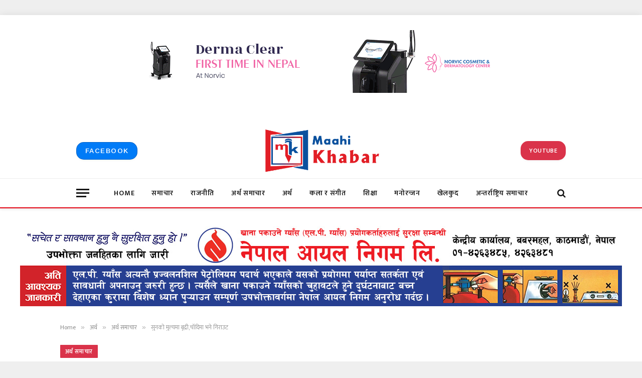

--- FILE ---
content_type: text/html; charset=UTF-8
request_url: https://maahikhabar.com/%E0%A4%B8%E0%A5%81%E0%A4%A8%E0%A4%95%E0%A5%8B-%E0%A4%AE%E0%A5%81%E0%A4%B2%E0%A5%8D%E0%A4%AF%E0%A4%AE%E0%A4%BE-%E0%A4%AC%E0%A5%83%E0%A4%A6%E0%A5%8D%E0%A4%B0%E0%A5%80%E0%A4%9A%E0%A4%BE%E0%A4%81/
body_size: 24021
content:

<!DOCTYPE html>
<html lang="en-US" class="s-light site-s-light">

<head>

	<meta charset="UTF-8" />
	<meta name="viewport" content="width=device-width, initial-scale=1" />
	<title>सुनको मुल्यमा बृद्री,चाँदिमा भने गिराउट &#8211; Maahi Khabar</title><link rel="preload" as="image" imagesrcset="https://maahikhabar.com/wp-content/uploads/2023/10/gold.jpg 1000w, https://maahikhabar.com/wp-content/uploads/2023/10/gold-300x200.jpg 300w, https://maahikhabar.com/wp-content/uploads/2023/10/gold-768x512.jpg 768w, https://maahikhabar.com/wp-content/uploads/2023/10/gold-150x100.jpg 150w, https://maahikhabar.com/wp-content/uploads/2023/10/gold-450x300.jpg 450w" imagesizes="(max-width: 1182px) 100vw, 1182px" /><link rel="preload" as="font" href="https://maahikhabar.com/wp-content/themes/smart-mag/css/icons/fonts/ts-icons.woff2?v2.4" type="font/woff2" crossorigin="anonymous" />
<meta name='robots' content='max-image-preview:large' />
<link rel='dns-prefetch' href='//www.googletagmanager.com' />
<link rel='dns-prefetch' href='//fonts.googleapis.com' />
<link rel='dns-prefetch' href='//s.w.org' />
<link rel="alternate" type="application/rss+xml" title="Maahi Khabar &raquo; Feed" href="https://maahikhabar.com/feed/" />
<link rel="alternate" type="application/rss+xml" title="Maahi Khabar &raquo; Comments Feed" href="https://maahikhabar.com/comments/feed/" />
<link rel="alternate" type="application/rss+xml" title="Maahi Khabar &raquo; सुनको मुल्यमा बृद्री,चाँदिमा भने गिराउट Comments Feed" href="https://maahikhabar.com/%e0%a4%b8%e0%a5%81%e0%a4%a8%e0%a4%95%e0%a5%8b-%e0%a4%ae%e0%a5%81%e0%a4%b2%e0%a5%8d%e0%a4%af%e0%a4%ae%e0%a4%be-%e0%a4%ac%e0%a5%83%e0%a4%a6%e0%a5%8d%e0%a4%b0%e0%a5%80%e0%a4%9a%e0%a4%be%e0%a4%81/feed/" />
<script type="text/javascript">
window._wpemojiSettings = {"baseUrl":"https:\/\/s.w.org\/images\/core\/emoji\/14.0.0\/72x72\/","ext":".png","svgUrl":"https:\/\/s.w.org\/images\/core\/emoji\/14.0.0\/svg\/","svgExt":".svg","source":{"concatemoji":"https:\/\/maahikhabar.com\/wp-includes\/js\/wp-emoji-release.min.js?ver=6.0.11"}};
/*! This file is auto-generated */
!function(e,a,t){var n,r,o,i=a.createElement("canvas"),p=i.getContext&&i.getContext("2d");function s(e,t){var a=String.fromCharCode,e=(p.clearRect(0,0,i.width,i.height),p.fillText(a.apply(this,e),0,0),i.toDataURL());return p.clearRect(0,0,i.width,i.height),p.fillText(a.apply(this,t),0,0),e===i.toDataURL()}function c(e){var t=a.createElement("script");t.src=e,t.defer=t.type="text/javascript",a.getElementsByTagName("head")[0].appendChild(t)}for(o=Array("flag","emoji"),t.supports={everything:!0,everythingExceptFlag:!0},r=0;r<o.length;r++)t.supports[o[r]]=function(e){if(!p||!p.fillText)return!1;switch(p.textBaseline="top",p.font="600 32px Arial",e){case"flag":return s([127987,65039,8205,9895,65039],[127987,65039,8203,9895,65039])?!1:!s([55356,56826,55356,56819],[55356,56826,8203,55356,56819])&&!s([55356,57332,56128,56423,56128,56418,56128,56421,56128,56430,56128,56423,56128,56447],[55356,57332,8203,56128,56423,8203,56128,56418,8203,56128,56421,8203,56128,56430,8203,56128,56423,8203,56128,56447]);case"emoji":return!s([129777,127995,8205,129778,127999],[129777,127995,8203,129778,127999])}return!1}(o[r]),t.supports.everything=t.supports.everything&&t.supports[o[r]],"flag"!==o[r]&&(t.supports.everythingExceptFlag=t.supports.everythingExceptFlag&&t.supports[o[r]]);t.supports.everythingExceptFlag=t.supports.everythingExceptFlag&&!t.supports.flag,t.DOMReady=!1,t.readyCallback=function(){t.DOMReady=!0},t.supports.everything||(n=function(){t.readyCallback()},a.addEventListener?(a.addEventListener("DOMContentLoaded",n,!1),e.addEventListener("load",n,!1)):(e.attachEvent("onload",n),a.attachEvent("onreadystatechange",function(){"complete"===a.readyState&&t.readyCallback()})),(e=t.source||{}).concatemoji?c(e.concatemoji):e.wpemoji&&e.twemoji&&(c(e.twemoji),c(e.wpemoji)))}(window,document,window._wpemojiSettings);
</script>
<style type="text/css">
img.wp-smiley,
img.emoji {
	display: inline !important;
	border: none !important;
	box-shadow: none !important;
	height: 1em !important;
	width: 1em !important;
	margin: 0 0.07em !important;
	vertical-align: -0.1em !important;
	background: none !important;
	padding: 0 !important;
}
</style>
	<link rel='stylesheet' id='wp-block-library-css'  href='https://maahikhabar.com/wp-includes/css/dist/block-library/style.min.css?ver=6.0.11' type='text/css' media='all' />
<style id='global-styles-inline-css' type='text/css'>
body{--wp--preset--color--black: #000000;--wp--preset--color--cyan-bluish-gray: #abb8c3;--wp--preset--color--white: #ffffff;--wp--preset--color--pale-pink: #f78da7;--wp--preset--color--vivid-red: #cf2e2e;--wp--preset--color--luminous-vivid-orange: #ff6900;--wp--preset--color--luminous-vivid-amber: #fcb900;--wp--preset--color--light-green-cyan: #7bdcb5;--wp--preset--color--vivid-green-cyan: #00d084;--wp--preset--color--pale-cyan-blue: #8ed1fc;--wp--preset--color--vivid-cyan-blue: #0693e3;--wp--preset--color--vivid-purple: #9b51e0;--wp--preset--gradient--vivid-cyan-blue-to-vivid-purple: linear-gradient(135deg,rgba(6,147,227,1) 0%,rgb(155,81,224) 100%);--wp--preset--gradient--light-green-cyan-to-vivid-green-cyan: linear-gradient(135deg,rgb(122,220,180) 0%,rgb(0,208,130) 100%);--wp--preset--gradient--luminous-vivid-amber-to-luminous-vivid-orange: linear-gradient(135deg,rgba(252,185,0,1) 0%,rgba(255,105,0,1) 100%);--wp--preset--gradient--luminous-vivid-orange-to-vivid-red: linear-gradient(135deg,rgba(255,105,0,1) 0%,rgb(207,46,46) 100%);--wp--preset--gradient--very-light-gray-to-cyan-bluish-gray: linear-gradient(135deg,rgb(238,238,238) 0%,rgb(169,184,195) 100%);--wp--preset--gradient--cool-to-warm-spectrum: linear-gradient(135deg,rgb(74,234,220) 0%,rgb(151,120,209) 20%,rgb(207,42,186) 40%,rgb(238,44,130) 60%,rgb(251,105,98) 80%,rgb(254,248,76) 100%);--wp--preset--gradient--blush-light-purple: linear-gradient(135deg,rgb(255,206,236) 0%,rgb(152,150,240) 100%);--wp--preset--gradient--blush-bordeaux: linear-gradient(135deg,rgb(254,205,165) 0%,rgb(254,45,45) 50%,rgb(107,0,62) 100%);--wp--preset--gradient--luminous-dusk: linear-gradient(135deg,rgb(255,203,112) 0%,rgb(199,81,192) 50%,rgb(65,88,208) 100%);--wp--preset--gradient--pale-ocean: linear-gradient(135deg,rgb(255,245,203) 0%,rgb(182,227,212) 50%,rgb(51,167,181) 100%);--wp--preset--gradient--electric-grass: linear-gradient(135deg,rgb(202,248,128) 0%,rgb(113,206,126) 100%);--wp--preset--gradient--midnight: linear-gradient(135deg,rgb(2,3,129) 0%,rgb(40,116,252) 100%);--wp--preset--duotone--dark-grayscale: url('#wp-duotone-dark-grayscale');--wp--preset--duotone--grayscale: url('#wp-duotone-grayscale');--wp--preset--duotone--purple-yellow: url('#wp-duotone-purple-yellow');--wp--preset--duotone--blue-red: url('#wp-duotone-blue-red');--wp--preset--duotone--midnight: url('#wp-duotone-midnight');--wp--preset--duotone--magenta-yellow: url('#wp-duotone-magenta-yellow');--wp--preset--duotone--purple-green: url('#wp-duotone-purple-green');--wp--preset--duotone--blue-orange: url('#wp-duotone-blue-orange');--wp--preset--font-size--small: 13px;--wp--preset--font-size--medium: 20px;--wp--preset--font-size--large: 36px;--wp--preset--font-size--x-large: 42px;}.has-black-color{color: var(--wp--preset--color--black) !important;}.has-cyan-bluish-gray-color{color: var(--wp--preset--color--cyan-bluish-gray) !important;}.has-white-color{color: var(--wp--preset--color--white) !important;}.has-pale-pink-color{color: var(--wp--preset--color--pale-pink) !important;}.has-vivid-red-color{color: var(--wp--preset--color--vivid-red) !important;}.has-luminous-vivid-orange-color{color: var(--wp--preset--color--luminous-vivid-orange) !important;}.has-luminous-vivid-amber-color{color: var(--wp--preset--color--luminous-vivid-amber) !important;}.has-light-green-cyan-color{color: var(--wp--preset--color--light-green-cyan) !important;}.has-vivid-green-cyan-color{color: var(--wp--preset--color--vivid-green-cyan) !important;}.has-pale-cyan-blue-color{color: var(--wp--preset--color--pale-cyan-blue) !important;}.has-vivid-cyan-blue-color{color: var(--wp--preset--color--vivid-cyan-blue) !important;}.has-vivid-purple-color{color: var(--wp--preset--color--vivid-purple) !important;}.has-black-background-color{background-color: var(--wp--preset--color--black) !important;}.has-cyan-bluish-gray-background-color{background-color: var(--wp--preset--color--cyan-bluish-gray) !important;}.has-white-background-color{background-color: var(--wp--preset--color--white) !important;}.has-pale-pink-background-color{background-color: var(--wp--preset--color--pale-pink) !important;}.has-vivid-red-background-color{background-color: var(--wp--preset--color--vivid-red) !important;}.has-luminous-vivid-orange-background-color{background-color: var(--wp--preset--color--luminous-vivid-orange) !important;}.has-luminous-vivid-amber-background-color{background-color: var(--wp--preset--color--luminous-vivid-amber) !important;}.has-light-green-cyan-background-color{background-color: var(--wp--preset--color--light-green-cyan) !important;}.has-vivid-green-cyan-background-color{background-color: var(--wp--preset--color--vivid-green-cyan) !important;}.has-pale-cyan-blue-background-color{background-color: var(--wp--preset--color--pale-cyan-blue) !important;}.has-vivid-cyan-blue-background-color{background-color: var(--wp--preset--color--vivid-cyan-blue) !important;}.has-vivid-purple-background-color{background-color: var(--wp--preset--color--vivid-purple) !important;}.has-black-border-color{border-color: var(--wp--preset--color--black) !important;}.has-cyan-bluish-gray-border-color{border-color: var(--wp--preset--color--cyan-bluish-gray) !important;}.has-white-border-color{border-color: var(--wp--preset--color--white) !important;}.has-pale-pink-border-color{border-color: var(--wp--preset--color--pale-pink) !important;}.has-vivid-red-border-color{border-color: var(--wp--preset--color--vivid-red) !important;}.has-luminous-vivid-orange-border-color{border-color: var(--wp--preset--color--luminous-vivid-orange) !important;}.has-luminous-vivid-amber-border-color{border-color: var(--wp--preset--color--luminous-vivid-amber) !important;}.has-light-green-cyan-border-color{border-color: var(--wp--preset--color--light-green-cyan) !important;}.has-vivid-green-cyan-border-color{border-color: var(--wp--preset--color--vivid-green-cyan) !important;}.has-pale-cyan-blue-border-color{border-color: var(--wp--preset--color--pale-cyan-blue) !important;}.has-vivid-cyan-blue-border-color{border-color: var(--wp--preset--color--vivid-cyan-blue) !important;}.has-vivid-purple-border-color{border-color: var(--wp--preset--color--vivid-purple) !important;}.has-vivid-cyan-blue-to-vivid-purple-gradient-background{background: var(--wp--preset--gradient--vivid-cyan-blue-to-vivid-purple) !important;}.has-light-green-cyan-to-vivid-green-cyan-gradient-background{background: var(--wp--preset--gradient--light-green-cyan-to-vivid-green-cyan) !important;}.has-luminous-vivid-amber-to-luminous-vivid-orange-gradient-background{background: var(--wp--preset--gradient--luminous-vivid-amber-to-luminous-vivid-orange) !important;}.has-luminous-vivid-orange-to-vivid-red-gradient-background{background: var(--wp--preset--gradient--luminous-vivid-orange-to-vivid-red) !important;}.has-very-light-gray-to-cyan-bluish-gray-gradient-background{background: var(--wp--preset--gradient--very-light-gray-to-cyan-bluish-gray) !important;}.has-cool-to-warm-spectrum-gradient-background{background: var(--wp--preset--gradient--cool-to-warm-spectrum) !important;}.has-blush-light-purple-gradient-background{background: var(--wp--preset--gradient--blush-light-purple) !important;}.has-blush-bordeaux-gradient-background{background: var(--wp--preset--gradient--blush-bordeaux) !important;}.has-luminous-dusk-gradient-background{background: var(--wp--preset--gradient--luminous-dusk) !important;}.has-pale-ocean-gradient-background{background: var(--wp--preset--gradient--pale-ocean) !important;}.has-electric-grass-gradient-background{background: var(--wp--preset--gradient--electric-grass) !important;}.has-midnight-gradient-background{background: var(--wp--preset--gradient--midnight) !important;}.has-small-font-size{font-size: var(--wp--preset--font-size--small) !important;}.has-medium-font-size{font-size: var(--wp--preset--font-size--medium) !important;}.has-large-font-size{font-size: var(--wp--preset--font-size--large) !important;}.has-x-large-font-size{font-size: var(--wp--preset--font-size--x-large) !important;}
</style>
<link rel='stylesheet' id='smartmag-core-css'  href='https://maahikhabar.com/wp-content/themes/smart-mag/style.css?ver=9.0.0' type='text/css' media='all' />
<style id='smartmag-core-inline-css' type='text/css'>
:root { --c-main: #da334a;
--c-main-rgb: 218,51,74;
--text-font: "Mukta", system-ui, -apple-system, "Segoe UI", Arial, sans-serif;
--body-font: "Mukta", system-ui, -apple-system, "Segoe UI", Arial, sans-serif;
--ui-font: "Mukta", system-ui, -apple-system, "Segoe UI", Arial, sans-serif;
--title-font: "Mukta", system-ui, -apple-system, "Segoe UI", Arial, sans-serif;
--h-font: "Mukta", system-ui, -apple-system, "Segoe UI", Arial, sans-serif;
--title-font: "Mukta", system-ui, -apple-system, "Segoe UI", Arial, sans-serif;
--h-font: "Mukta", system-ui, -apple-system, "Segoe UI", Arial, sans-serif;
--title-font: "Mukta", system-ui, -apple-system, "Segoe UI", Arial, sans-serif;
--title-size-xs: 13px;
--title-size-s: 14px;
--title-size-n: 16px;
--title-size-m: 18px;
--title-size-l: 19px;
--title-size-xl: 21px;
--main-width: 1800px;
--wrap-padding: 120px;
--excerpt-size: 15px; }
.post-title:not(._) { font-size: 21px; font-weight: 500; font-style: normal; line-height: 1.35; letter-spacing: 0.03em; }
.wrap { width: 80%; }
:root { --sidebar-width: 336px; }
.ts-row, .has-el-gap { --sidebar-c-width: calc(var(--sidebar-width) + var(--grid-gutter-h) + var(--sidebar-c-pad)); }
:root { --sidebar-pad: 26px; --sidebar-sep-pad: 26px; }
.main-wrap > .main { margin-top: 28px; }
.smart-head-main { --c-shadow: rgba(0,0,0,0.07); }
.smart-head-main .smart-head-bot { background: linear-gradient(90deg,  0%,  100%); border-top-width: 1px; border-top-color: #ededed; }
.s-dark .smart-head-main .smart-head-bot,
.smart-head-main .s-dark.smart-head-bot { border-top-color: #4f4f4f; }
.smart-head-main .smart-head-bot { border-bottom-width: 2px; border-bottom-color: #e30414; }
.navigation-main .menu > li > a { letter-spacing: 0.05em; }
.smart-head-mobile .smart-head-mid { border-bottom-color: #1e73be; }
.smart-head .ts-button1 { border-radius: 15px; }
.smart-head .ts-button2 { font-family: "Arimo", system-ui, -apple-system, "Segoe UI", Arial, sans-serif; }
.smart-head .ts-button2:not(._) { color: #ffffff; }
.smart-head .ts-button2 { background-color: #007bf7; border-radius: 15px; }
.main-footer .upper-footer { background-color: #171717; }
.s-dark .upper-footer { background-color: #0f0f0f; }
.upper-footer > .wrap { padding-bottom: 50px; }
.post-meta { font-family: "Roboto", system-ui, -apple-system, "Segoe UI", Arial, sans-serif; }
.post-meta .meta-item, .post-meta .text-in { font-size: 10px; font-weight: normal; text-transform: uppercase; letter-spacing: .03em; }
.post-meta .text-in, .post-meta .post-cat > a { font-size: 11px; }
.post-meta .post-cat > a { font-weight: bold; text-transform: uppercase; letter-spacing: .1em; }
.post-meta .post-author > a { color: var(--c-main); }
.l-post .excerpt { font-family: "Mukta", system-ui, -apple-system, "Segoe UI", Arial, sans-serif; }
.cat-labels .category { font-size: 10px; }
.block-head .heading { font-family: "Mukta", system-ui, -apple-system, "Segoe UI", Arial, sans-serif; }
.block-head-a1 { --space-below: 0px; }
.block-head-c .heading { font-family: "Mukta", system-ui, -apple-system, "Segoe UI", Arial, sans-serif; font-size: 25px; text-transform: initial; }
.block-head-c { --line-weight: 3px; --border-weight: 1px; }
.loop-grid .ratio-is-custom { padding-bottom: calc(100% / 1.68); }
.loop-small .media { width: 36%; max-width: 50%; }
.loop-small .media:not(i) { max-width: 92px; }
.post-meta-single .meta-item, .post-meta-single .text-in { font-size: 11px; }
.comments-area .comment-content { font-size: 14px; }
.comments-area .comment-meta { font-size: 12px; }
.the-post-header .post-meta .post-title { font-family: "Mukta", system-ui, -apple-system, "Segoe UI", Arial, sans-serif; font-weight: 600; line-height: 1.35; letter-spacing: 0.01em; }
.entry-content { font-family: "Mukta", system-ui, -apple-system, "Segoe UI", Arial, sans-serif; font-size: 31px; font-weight: 300; line-height: 1.8; }
.post-content h1, .post-content h2, .post-content h3, .post-content h4, .post-content h5, .post-content h6 { font-family: "Mukta", system-ui, -apple-system, "Segoe UI", Arial, sans-serif; font-weight: 600; }
.site-s-light .entry-content { color: #000000; }
.entry-content { --c-a: #dd3333; }
.post-share-b:not(.is-not-global) { --service-height: 36px; }
.post-share-float .service { width: 38px; height: 38px; font-size: 15px; }
.site-s-light .s-head-modern-a .post-meta { --c-post-meta: #606060; }
.s-head-large .post-title { font-size: 60px; }
.category .feat-grid { --grid-gap: 2px; }
.a-wrap-1:not(._) { padding-top: 30px; padding-bottom: 30px; padding-left: 30px; padding-right: 30px; }
@media (min-width: 940px) and (max-width: 1200px) { .ts-row, .has-el-gap { --sidebar-c-width: calc(var(--sidebar-width) + var(--grid-gutter-h) + var(--sidebar-c-pad)); } }
@media (min-width: 768px) and (max-width: 940px) { .ts-contain, .main { padding-left: 35px; padding-right: 35px; }
.the-post-header .post-meta .post-title { line-height: 1.15; } }
@media (max-width: 767px) { .ts-contain, .main { padding-left: 25px; padding-right: 25px; }
.the-post-header .post-meta .post-title { line-height: 1.45; letter-spacing: -0.04em; }
.entry-content { font-size: 22px; }
.post-content h1, .post-content h2, .post-content h3, .post-content h4, .post-content h5, .post-content h6 { line-height: 1.4; } }


</style>
<link rel='stylesheet' id='smartmag-magnific-popup-css'  href='https://maahikhabar.com/wp-content/themes/smart-mag/css/lightbox.css?ver=9.0.0' type='text/css' media='all' />
<link rel='stylesheet' id='smartmag-icons-css'  href='https://maahikhabar.com/wp-content/themes/smart-mag/css/icons/icons.css?ver=9.0.0' type='text/css' media='all' />
<link rel='stylesheet' id='smartmag-gfonts-custom-css'  href='https://fonts.googleapis.com/css?family=Mukta%3A400%2C500%2C600%2C700%2C300%7CArimo%3A400%2C500%2C600%2C700%7CRoboto%3A400%2C500%2C600%2C700' type='text/css' media='all' />
<script type='text/javascript' src='https://maahikhabar.com/wp-content/plugins/sphere-post-views/assets/js/post-views.js?ver=1.0.1' id='sphere-post-views-js'></script>
<script type='text/javascript' id='sphere-post-views-js-after'>
var Sphere_PostViews = {"ajaxUrl":"https:\/\/maahikhabar.com\/wp-admin\/admin-ajax.php?sphere_post_views=1","sampling":0,"samplingRate":10,"repeatCountDelay":0,"postID":7737,"token":"0e77805475"}
</script>
<script type='text/javascript' src='https://maahikhabar.com/wp-includes/js/jquery/jquery.min.js?ver=3.6.0' id='jquery-core-js'></script>
<script type='text/javascript' src='https://maahikhabar.com/wp-includes/js/jquery/jquery-migrate.min.js?ver=3.3.2' id='jquery-migrate-js'></script>

<!-- Google Analytics snippet added by Site Kit -->
<script type='text/javascript' src='https://www.googletagmanager.com/gtag/js?id=GT-MJWCDDK' id='google_gtagjs-js' async></script>
<script type='text/javascript' id='google_gtagjs-js-after'>
window.dataLayer = window.dataLayer || [];function gtag(){dataLayer.push(arguments);}
gtag("js", new Date());
gtag("set", "developer_id.dZTNiMT", true);
gtag("config", "GT-MJWCDDK");
</script>

<!-- End Google Analytics snippet added by Site Kit -->
<link rel="https://api.w.org/" href="https://maahikhabar.com/wp-json/" /><link rel="alternate" type="application/json" href="https://maahikhabar.com/wp-json/wp/v2/posts/7737" /><link rel="EditURI" type="application/rsd+xml" title="RSD" href="https://maahikhabar.com/xmlrpc.php?rsd" />
<link rel="wlwmanifest" type="application/wlwmanifest+xml" href="https://maahikhabar.com/wp-includes/wlwmanifest.xml" /> 
<meta name="generator" content="WordPress 6.0.11" />
<link rel="canonical" href="https://maahikhabar.com/%e0%a4%b8%e0%a5%81%e0%a4%a8%e0%a4%95%e0%a5%8b-%e0%a4%ae%e0%a5%81%e0%a4%b2%e0%a5%8d%e0%a4%af%e0%a4%ae%e0%a4%be-%e0%a4%ac%e0%a5%83%e0%a4%a6%e0%a5%8d%e0%a4%b0%e0%a5%80%e0%a4%9a%e0%a4%be%e0%a4%81/" />
<link rel='shortlink' href='https://maahikhabar.com/?p=7737' />
<link rel="alternate" type="application/json+oembed" href="https://maahikhabar.com/wp-json/oembed/1.0/embed?url=https%3A%2F%2Fmaahikhabar.com%2F%25e0%25a4%25b8%25e0%25a5%2581%25e0%25a4%25a8%25e0%25a4%2595%25e0%25a5%258b-%25e0%25a4%25ae%25e0%25a5%2581%25e0%25a4%25b2%25e0%25a5%258d%25e0%25a4%25af%25e0%25a4%25ae%25e0%25a4%25be-%25e0%25a4%25ac%25e0%25a5%2583%25e0%25a4%25a6%25e0%25a5%258d%25e0%25a4%25b0%25e0%25a5%2580%25e0%25a4%259a%25e0%25a4%25be%25e0%25a4%2581%2F" />
<link rel="alternate" type="text/xml+oembed" href="https://maahikhabar.com/wp-json/oembed/1.0/embed?url=https%3A%2F%2Fmaahikhabar.com%2F%25e0%25a4%25b8%25e0%25a5%2581%25e0%25a4%25a8%25e0%25a4%2595%25e0%25a5%258b-%25e0%25a4%25ae%25e0%25a5%2581%25e0%25a4%25b2%25e0%25a5%258d%25e0%25a4%25af%25e0%25a4%25ae%25e0%25a4%25be-%25e0%25a4%25ac%25e0%25a5%2583%25e0%25a4%25a6%25e0%25a5%258d%25e0%25a4%25b0%25e0%25a5%2580%25e0%25a4%259a%25e0%25a4%25be%25e0%25a4%2581%2F&#038;format=xml" />
<meta name="generator" content="Site Kit by Google 1.103.0" />
		<script>
		var BunyadSchemeKey = 'bunyad-scheme';
		(() => {
			const d = document.documentElement;
			const c = d.classList;
			const scheme = localStorage.getItem(BunyadSchemeKey);
			if (scheme) {
				d.dataset.origClass = c;
				scheme === 'dark' ? c.remove('s-light', 'site-s-light') : c.remove('s-dark', 'site-s-dark');
				c.add('site-s-' + scheme, 's-' + scheme);
			}
		})();
		</script>
		<link rel="icon" href="https://maahikhabar.com/wp-content/uploads/2022/08/cropped-single-png-32x32.png" sizes="32x32" />
<link rel="icon" href="https://maahikhabar.com/wp-content/uploads/2022/08/cropped-single-png-192x192.png" sizes="192x192" />
<link rel="apple-touch-icon" href="https://maahikhabar.com/wp-content/uploads/2022/08/cropped-single-png-180x180.png" />
<meta name="msapplication-TileImage" content="https://maahikhabar.com/wp-content/uploads/2022/08/cropped-single-png-270x270.png" />


</head>

<body class="post-template-default single single-post postid-7737 single-format-standard right-sidebar post-layout-large post-cat-7 has-lb has-lb-sm layout-boxed elementor-default elementor-kit-4389">

<svg xmlns="http://www.w3.org/2000/svg" viewBox="0 0 0 0" width="0" height="0" focusable="false" role="none" style="visibility: hidden; position: absolute; left: -9999px; overflow: hidden;" ><defs><filter id="wp-duotone-dark-grayscale"><feColorMatrix color-interpolation-filters="sRGB" type="matrix" values=" .299 .587 .114 0 0 .299 .587 .114 0 0 .299 .587 .114 0 0 .299 .587 .114 0 0 " /><feComponentTransfer color-interpolation-filters="sRGB" ><feFuncR type="table" tableValues="0 0.49803921568627" /><feFuncG type="table" tableValues="0 0.49803921568627" /><feFuncB type="table" tableValues="0 0.49803921568627" /><feFuncA type="table" tableValues="1 1" /></feComponentTransfer><feComposite in2="SourceGraphic" operator="in" /></filter></defs></svg><svg xmlns="http://www.w3.org/2000/svg" viewBox="0 0 0 0" width="0" height="0" focusable="false" role="none" style="visibility: hidden; position: absolute; left: -9999px; overflow: hidden;" ><defs><filter id="wp-duotone-grayscale"><feColorMatrix color-interpolation-filters="sRGB" type="matrix" values=" .299 .587 .114 0 0 .299 .587 .114 0 0 .299 .587 .114 0 0 .299 .587 .114 0 0 " /><feComponentTransfer color-interpolation-filters="sRGB" ><feFuncR type="table" tableValues="0 1" /><feFuncG type="table" tableValues="0 1" /><feFuncB type="table" tableValues="0 1" /><feFuncA type="table" tableValues="1 1" /></feComponentTransfer><feComposite in2="SourceGraphic" operator="in" /></filter></defs></svg><svg xmlns="http://www.w3.org/2000/svg" viewBox="0 0 0 0" width="0" height="0" focusable="false" role="none" style="visibility: hidden; position: absolute; left: -9999px; overflow: hidden;" ><defs><filter id="wp-duotone-purple-yellow"><feColorMatrix color-interpolation-filters="sRGB" type="matrix" values=" .299 .587 .114 0 0 .299 .587 .114 0 0 .299 .587 .114 0 0 .299 .587 .114 0 0 " /><feComponentTransfer color-interpolation-filters="sRGB" ><feFuncR type="table" tableValues="0.54901960784314 0.98823529411765" /><feFuncG type="table" tableValues="0 1" /><feFuncB type="table" tableValues="0.71764705882353 0.25490196078431" /><feFuncA type="table" tableValues="1 1" /></feComponentTransfer><feComposite in2="SourceGraphic" operator="in" /></filter></defs></svg><svg xmlns="http://www.w3.org/2000/svg" viewBox="0 0 0 0" width="0" height="0" focusable="false" role="none" style="visibility: hidden; position: absolute; left: -9999px; overflow: hidden;" ><defs><filter id="wp-duotone-blue-red"><feColorMatrix color-interpolation-filters="sRGB" type="matrix" values=" .299 .587 .114 0 0 .299 .587 .114 0 0 .299 .587 .114 0 0 .299 .587 .114 0 0 " /><feComponentTransfer color-interpolation-filters="sRGB" ><feFuncR type="table" tableValues="0 1" /><feFuncG type="table" tableValues="0 0.27843137254902" /><feFuncB type="table" tableValues="0.5921568627451 0.27843137254902" /><feFuncA type="table" tableValues="1 1" /></feComponentTransfer><feComposite in2="SourceGraphic" operator="in" /></filter></defs></svg><svg xmlns="http://www.w3.org/2000/svg" viewBox="0 0 0 0" width="0" height="0" focusable="false" role="none" style="visibility: hidden; position: absolute; left: -9999px; overflow: hidden;" ><defs><filter id="wp-duotone-midnight"><feColorMatrix color-interpolation-filters="sRGB" type="matrix" values=" .299 .587 .114 0 0 .299 .587 .114 0 0 .299 .587 .114 0 0 .299 .587 .114 0 0 " /><feComponentTransfer color-interpolation-filters="sRGB" ><feFuncR type="table" tableValues="0 0" /><feFuncG type="table" tableValues="0 0.64705882352941" /><feFuncB type="table" tableValues="0 1" /><feFuncA type="table" tableValues="1 1" /></feComponentTransfer><feComposite in2="SourceGraphic" operator="in" /></filter></defs></svg><svg xmlns="http://www.w3.org/2000/svg" viewBox="0 0 0 0" width="0" height="0" focusable="false" role="none" style="visibility: hidden; position: absolute; left: -9999px; overflow: hidden;" ><defs><filter id="wp-duotone-magenta-yellow"><feColorMatrix color-interpolation-filters="sRGB" type="matrix" values=" .299 .587 .114 0 0 .299 .587 .114 0 0 .299 .587 .114 0 0 .299 .587 .114 0 0 " /><feComponentTransfer color-interpolation-filters="sRGB" ><feFuncR type="table" tableValues="0.78039215686275 1" /><feFuncG type="table" tableValues="0 0.94901960784314" /><feFuncB type="table" tableValues="0.35294117647059 0.47058823529412" /><feFuncA type="table" tableValues="1 1" /></feComponentTransfer><feComposite in2="SourceGraphic" operator="in" /></filter></defs></svg><svg xmlns="http://www.w3.org/2000/svg" viewBox="0 0 0 0" width="0" height="0" focusable="false" role="none" style="visibility: hidden; position: absolute; left: -9999px; overflow: hidden;" ><defs><filter id="wp-duotone-purple-green"><feColorMatrix color-interpolation-filters="sRGB" type="matrix" values=" .299 .587 .114 0 0 .299 .587 .114 0 0 .299 .587 .114 0 0 .299 .587 .114 0 0 " /><feComponentTransfer color-interpolation-filters="sRGB" ><feFuncR type="table" tableValues="0.65098039215686 0.40392156862745" /><feFuncG type="table" tableValues="0 1" /><feFuncB type="table" tableValues="0.44705882352941 0.4" /><feFuncA type="table" tableValues="1 1" /></feComponentTransfer><feComposite in2="SourceGraphic" operator="in" /></filter></defs></svg><svg xmlns="http://www.w3.org/2000/svg" viewBox="0 0 0 0" width="0" height="0" focusable="false" role="none" style="visibility: hidden; position: absolute; left: -9999px; overflow: hidden;" ><defs><filter id="wp-duotone-blue-orange"><feColorMatrix color-interpolation-filters="sRGB" type="matrix" values=" .299 .587 .114 0 0 .299 .587 .114 0 0 .299 .587 .114 0 0 .299 .587 .114 0 0 " /><feComponentTransfer color-interpolation-filters="sRGB" ><feFuncR type="table" tableValues="0.098039215686275 1" /><feFuncG type="table" tableValues="0 0.66274509803922" /><feFuncB type="table" tableValues="0.84705882352941 0.41960784313725" /><feFuncA type="table" tableValues="1 1" /></feComponentTransfer><feComposite in2="SourceGraphic" operator="in" /></filter></defs></svg>
	<div class="ts-bg-cover"></div>

<div class="main-wrap">

	<div class="a-wrap a-wrap-base a-wrap-1"> <img loading="lazy" src="https://maahikhabar.com/wp-content/uploads/2022/09/short.gif" alt="Italian Trulli"></div>
<div class="off-canvas-backdrop"></div>
<div class="mobile-menu-container off-canvas" id="off-canvas">

	<div class="off-canvas-head">
		<a href="#" class="close"><i class="tsi tsi-times"></i></a>

		<div class="ts-logo">
			<img class="logo-mobile logo-image" src="https://maahikhabar.com/wp-content/uploads/2023/03/xsdfsdfsd.png" width="232" height="86" alt="Maahi Khabar"/>		</div>
	</div>

	<div class="off-canvas-content">

					<ul class="mobile-menu"></ul>
		
					<div class="off-canvas-widgets">
				
		<div id="smartmag-block-posts-small-13" class="widget ts-block-widget smartmag-widget-posts-small">		
		<div class="block">
					<section class="block-wrap block-posts-small block-sc mb-none" data-id="1">

			<div class="widget-title block-head block-head-ac block-head-b"><h5 class="heading">What's Hot</h5></div>	
			<div class="block-content">
				
	<div class="loop loop-small loop-small-a loop-sep loop-small-sep grid grid-1 md:grid-1 sm:grid-1 xs:grid-1">

					
<article class="l-post small-post small-a-post m-pos-left">

	
			<div class="media">

		
			<a href="https://maahikhabar.com/%e0%a4%a8%e0%a4%b5%e0%a4%bf%e0%a4%a8-%e0%a4%b5%e0%a4%bf%e0%a4%b7%e0%a5%8d%e0%a4%9f%e0%a4%95%e0%a5%8b-%e0%a4%a8%e0%a5%87%e0%a4%a4%e0%a5%83%e0%a4%a4%e0%a5%8d%e0%a4%b5%e0%a4%ae%e0%a4%be-%e0%a4%b0/" class="image-link media-ratio ratio-4-3" title="नविन विष्टको नेतृत्वमा राष्ट्रिय झण्डाले सजिएको आलिताल स्थित मेरो झोलुङ्गे पुल"><span data-bgsrc="https://maahikhabar.com/wp-content/uploads/2025/11/aaaaaaaa-kailash-252x300.jpg" class="img bg-cover wp-post-image attachment-medium size-medium lazyload" data-bgset="https://maahikhabar.com/wp-content/uploads/2025/11/aaaaaaaa-kailash-252x300.jpg 252w, https://maahikhabar.com/wp-content/uploads/2025/11/aaaaaaaa-kailash-861x1024.jpg 861w, https://maahikhabar.com/wp-content/uploads/2025/11/aaaaaaaa-kailash-768x914.jpg 768w, https://maahikhabar.com/wp-content/uploads/2025/11/aaaaaaaa-kailash-150x178.jpg 150w, https://maahikhabar.com/wp-content/uploads/2025/11/aaaaaaaa-kailash-450x535.jpg 450w, https://maahikhabar.com/wp-content/uploads/2025/11/aaaaaaaa-kailash.jpg 923w" data-sizes="(max-width: 212px) 100vw, 212px"></span></a>			
			
			
			
		
		</div>
	

	
		<div class="content">

			<div class="post-meta post-meta-a post-meta-left has-below"><h4 class="is-title post-title"><a href="https://maahikhabar.com/%e0%a4%a8%e0%a4%b5%e0%a4%bf%e0%a4%a8-%e0%a4%b5%e0%a4%bf%e0%a4%b7%e0%a5%8d%e0%a4%9f%e0%a4%95%e0%a5%8b-%e0%a4%a8%e0%a5%87%e0%a4%a4%e0%a5%83%e0%a4%a4%e0%a5%8d%e0%a4%b5%e0%a4%ae%e0%a4%be-%e0%a4%b0/">नविन विष्टको नेतृत्वमा राष्ट्रिय झण्डाले सजिएको आलिताल स्थित मेरो झोलुङ्गे पुल</a></h4><div class="post-meta-items meta-below"><span class="meta-item date"><span class="date-link"><time class="post-date" datetime="&#2407; मंसिर &#2408;&#2406;&#2414;&#2408;, आईतवार &#2407;&#2410;:&#2410;&#2407;">&#2407; मंसिर &#2408;&#2406;&#2414;&#2408;, आईतवार &#2407;&#2410;:&#2410;&#2407;</time></span></span></div></div>			
			
			
		</div>

	
</article>	
					
<article class="l-post small-post small-a-post m-pos-left">

	
			<div class="media">

		
			<a href="https://maahikhabar.com/%e0%a4%ac%e0%a4%be%e0%a4%b2%e0%a4%be%e0%a4%9c%e0%a5%81-%e0%a4%ac%e0%a4%be%e0%a4%88%e0%a4%aa%e0%a4%be%e0%a4%b8%e0%a4%95%e0%a5%8b-%e0%a4%b8%e0%a5%8d%e0%a4%a5%e0%a4%be%e0%a4%a8%e0%a5%80%e0%a4%af%e0%a4%b9/" class="image-link media-ratio ratio-4-3" title="बालाजु बाईपासको स्थानीयहरु गैरन्यायिक सडक बिस्तारको पिडाबाट मुक्त हुने कुरामा आशावादी"><span data-bgsrc="https://maahikhabar.com/wp-content/uploads/2025/09/mmmmmmmmm-225x300.jpg" class="img bg-cover wp-post-image attachment-medium size-medium lazyload" data-bgset="https://maahikhabar.com/wp-content/uploads/2025/09/mmmmmmmmm-225x300.jpg 225w, https://maahikhabar.com/wp-content/uploads/2025/09/mmmmmmmmm-150x200.jpg 150w, https://maahikhabar.com/wp-content/uploads/2025/09/mmmmmmmmm-450x600.jpg 450w, https://maahikhabar.com/wp-content/uploads/2025/09/mmmmmmmmm.jpg 720w" data-sizes="(max-width: 212px) 100vw, 212px"></span></a>			
			
			
			
		
		</div>
	

	
		<div class="content">

			<div class="post-meta post-meta-a post-meta-left has-below"><h4 class="is-title post-title"><a href="https://maahikhabar.com/%e0%a4%ac%e0%a4%be%e0%a4%b2%e0%a4%be%e0%a4%9c%e0%a5%81-%e0%a4%ac%e0%a4%be%e0%a4%88%e0%a4%aa%e0%a4%be%e0%a4%b8%e0%a4%95%e0%a5%8b-%e0%a4%b8%e0%a5%8d%e0%a4%a5%e0%a4%be%e0%a4%a8%e0%a5%80%e0%a4%af%e0%a4%b9/">बालाजु बाईपासको स्थानीयहरु गैरन्यायिक सडक बिस्तारको पिडाबाट मुक्त हुने कुरामा आशावादी</a></h4><div class="post-meta-items meta-below"><span class="meta-item date"><span class="date-link"><time class="post-date" datetime="&#2415; आश्विन &#2408;&#2406;&#2414;&#2408;, बिहीबार &#2406;&#2415;:&#2407;&#2408;">&#2415; आश्विन &#2408;&#2406;&#2414;&#2408;, बिहीबार &#2406;&#2415;:&#2407;&#2408;</time></span></span></div></div>			
			
			
		</div>

	
</article>	
					
<article class="l-post small-post small-a-post m-pos-left">

	
			<div class="media">

		
			<a href="https://maahikhabar.com/%e0%a4%af%e0%a5%82%e0%a4%a5-%e0%a4%95%e0%a4%be%e0%a4%81%e0%a4%97%e0%a5%8d%e0%a4%b0%e0%a5%87%e0%a4%b8-%e0%a4%a8%e0%a5%87%e0%a4%aa%e0%a4%be%e0%a4%b2%e0%a4%95%e0%a5%8b-%e0%a4%b2%e0%a4%bf%e0%a4%aa/" class="image-link media-ratio ratio-4-3" title="यूथ काँग्रेस नेपालको  लिपुलेक, लिम्पियाधुरा र कालापानीको विषयमा संवाद कार्यक्रम"><span data-bgsrc="https://maahikhabar.com/wp-content/uploads/2025/08/kangressssssss-225x300.jpg" class="img bg-cover wp-post-image attachment-medium size-medium lazyload" data-bgset="https://maahikhabar.com/wp-content/uploads/2025/08/kangressssssss-225x300.jpg 225w, https://maahikhabar.com/wp-content/uploads/2025/08/kangressssssss-768x1024.jpg 768w, https://maahikhabar.com/wp-content/uploads/2025/08/kangressssssss-1152x1536.jpg 1152w, https://maahikhabar.com/wp-content/uploads/2025/08/kangressssssss-150x200.jpg 150w, https://maahikhabar.com/wp-content/uploads/2025/08/kangressssssss-450x600.jpg 450w, https://maahikhabar.com/wp-content/uploads/2025/08/kangressssssss.jpg 1200w" data-sizes="(max-width: 212px) 100vw, 212px"></span></a>			
			
			
			
		
		</div>
	

	
		<div class="content">

			<div class="post-meta post-meta-a post-meta-left has-below"><h4 class="is-title post-title"><a href="https://maahikhabar.com/%e0%a4%af%e0%a5%82%e0%a4%a5-%e0%a4%95%e0%a4%be%e0%a4%81%e0%a4%97%e0%a5%8d%e0%a4%b0%e0%a5%87%e0%a4%b8-%e0%a4%a8%e0%a5%87%e0%a4%aa%e0%a4%be%e0%a4%b2%e0%a4%95%e0%a5%8b-%e0%a4%b2%e0%a4%bf%e0%a4%aa/">यूथ काँग्रेस नेपालको  लिपुलेक, लिम्पियाधुरा र कालापानीको विषयमा संवाद कार्यक्रम</a></h4><div class="post-meta-items meta-below"><span class="meta-item date"><span class="date-link"><time class="post-date" datetime="&#2407;&#2409; भाद्र &#2408;&#2406;&#2414;&#2408;, शुक्रबार &#2406;&#2413;:&#2408;&#2413;">&#2407;&#2409; भाद्र &#2408;&#2406;&#2414;&#2408;, शुक्रबार &#2406;&#2413;:&#2408;&#2413;</time></span></span></div></div>			
			
			
		</div>

	
</article>	
		
	</div>

					</div>

		</section>
				</div>

		</div>			</div>
		
		
	</div>

</div>
<div class="smart-head smart-head-b smart-head-main" id="smart-head" data-sticky="auto" data-sticky-type="smart" data-sticky-full>
	
	<div class="smart-head-row smart-head-mid smart-head-row-3 is-light smart-head-row-full">

		<div class="inner wrap">

							
				<div class="items items-left ">
				
	<a href="https://www.facebook.com/maahikhabar" class="ts-button ts-button-alt ts-button2">
		FACEBOOK 	</a>
				</div>

							
				<div class="items items-center ">
					<a href="https://maahikhabar.com/" title="Maahi Khabar" rel="home" class="logo-link ts-logo logo-is-image">
		<span>
			
				
					<img src="https://smartmag.theme-sphere.com/news-time/wp-content/uploads/sites/28/2022/03/logo-Newstime-01-white.png" class="logo-image logo-image-dark" alt="Maahi Khabar" srcset="https://smartmag.theme-sphere.com/news-time/wp-content/uploads/sites/28/2022/03/logo-Newstime-01-white.png ,https://smartmag.theme-sphere.com/news-time/wp-content/uploads/sites/28/2022/03/logo-Newstime-01-white@2x.png 2x" width="4704" height="1721"/><img src="https://maahikhabar.com/wp-content/uploads/2023/03/xsdfsdfsd.png" class="logo-image" alt="Maahi Khabar" width="464" height="171"/>
									 
					</span>
	</a>				</div>

							
				<div class="items items-right ">
				
	<a href="https://www.youtube.com/@maahikhabar" class="ts-button ts-button-a ts-button1">
		YOUTUBE	</a>
				</div>

						
		</div>
	</div>

	
	<div class="smart-head-row smart-head-bot smart-head-row-3 is-light has-center-nav smart-head-row-full">

		<div class="inner wrap">

							
				<div class="items items-left ">
				
<button class="offcanvas-toggle has-icon" type="button" aria-label="Menu">
	<span class="hamburger-icon hamburger-icon-a">
		<span class="inner"></span>
	</span>
</button>				</div>

							
				<div class="items items-center ">
					<div class="nav-wrap">
		<nav class="navigation navigation-main nav-hov-a">
			<ul id="menu-main-menu" class="menu"><li id="menu-item-5114" class="menu-item menu-item-type-custom menu-item-object-custom menu-item-home menu-item-5114"><a href="https://maahikhabar.com/">Home</a></li>
<li id="menu-item-5929" class="menu-item menu-item-type-taxonomy menu-item-object-category menu-cat-1 menu-item-5929"><a href="https://maahikhabar.com/category/%e0%a4%b8%e0%a4%ae%e0%a4%be%e0%a4%9a%e0%a4%be%e0%a4%b0/">समाचार</a></li>
<li id="menu-item-5930" class="menu-item menu-item-type-taxonomy menu-item-object-category menu-cat-30 menu-item-5930"><a href="https://maahikhabar.com/category/%e0%a4%b0%e0%a4%be%e0%a4%9c%e0%a4%a8%e0%a5%80%e0%a4%a4%e0%a4%bf/">राजनीति</a></li>
<li id="menu-item-5931" class="menu-item menu-item-type-taxonomy menu-item-object-category current-post-ancestor current-menu-parent current-post-parent menu-cat-7 menu-item-5931"><a href="https://maahikhabar.com/category/%e0%a4%85%e0%a4%b0%e0%a5%8d%e0%a4%a5/%e0%a4%85%e0%a4%b0%e0%a5%8d%e0%a4%a5-%e0%a4%b8%e0%a4%ae%e0%a4%be%e0%a4%9a%e0%a4%be%e0%a4%b0/">अर्थ समाचार</a></li>
<li id="menu-item-5933" class="menu-item menu-item-type-taxonomy menu-item-object-category current-post-ancestor menu-cat-5 menu-item-5933"><a href="https://maahikhabar.com/category/%e0%a4%85%e0%a4%b0%e0%a5%8d%e0%a4%a5/">अर्थ</a></li>
<li id="menu-item-5934" class="menu-item menu-item-type-taxonomy menu-item-object-category menu-cat-14 menu-item-5934"><a href="https://maahikhabar.com/category/%e0%a4%ae%e0%a4%a8%e0%a5%8b%e0%a4%b0%e0%a4%a8%e0%a5%8d%e0%a4%9c%e0%a4%a8/%e0%a4%95%e0%a4%b2%e0%a4%be-%e0%a4%b0-%e0%a4%b8%e0%a4%82%e0%a4%97%e0%a5%80%e0%a4%a4/">कला र संगीत</a></li>
<li id="menu-item-5935" class="menu-item menu-item-type-taxonomy menu-item-object-category menu-cat-84 menu-item-5935"><a href="https://maahikhabar.com/category/%e0%a4%b6%e0%a4%bf%e0%a4%95%e0%a5%8d%e0%a4%b7%e0%a4%be/">शिक्षा</a></li>
<li id="menu-item-5932" class="menu-item menu-item-type-taxonomy menu-item-object-category menu-cat-11 menu-item-5932"><a href="https://maahikhabar.com/category/%e0%a4%ae%e0%a4%a8%e0%a5%8b%e0%a4%b0%e0%a4%a8%e0%a5%8d%e0%a4%9c%e0%a4%a8/">मनोरन्जन</a></li>
<li id="menu-item-5936" class="menu-item menu-item-type-taxonomy menu-item-object-category menu-cat-15 menu-item-5936"><a href="https://maahikhabar.com/category/%e0%a4%96%e0%a5%87%e0%a4%b2%e0%a4%95%e0%a5%81%e0%a4%a6/">खेलकुद</a></li>
<li id="menu-item-5937" class="menu-item menu-item-type-taxonomy menu-item-object-category menu-cat-64 menu-item-5937"><a href="https://maahikhabar.com/category/%e0%a4%85%e0%a4%a8%e0%a5%8d%e0%a4%a4%e0%a4%b0%e0%a5%8d%e0%a4%b0%e0%a4%be%e0%a4%b7%e0%a5%8d%e0%a4%9f%e0%a5%8d%e0%a4%b0%e0%a4%bf%e0%a4%af-%e0%a4%b8%e0%a4%ae%e0%a4%be%e0%a4%9a%e0%a4%be%e0%a4%b0/">अन्तर्राष्ट्रिय समाचार</a></li>
</ul>		</nav>
	</div>
				</div>

							
				<div class="items items-right ">
				

	<a href="#" class="search-icon has-icon-only is-icon" title="Search">
		<i class="tsi tsi-search"></i>
	</a>

				</div>

						
		</div>
	</div>

	</div>
<div class="smart-head smart-head-a smart-head-mobile" id="smart-head-mobile" data-sticky="mid" data-sticky-type="smart" data-sticky-full>
	
	<div class="smart-head-row smart-head-mid smart-head-row-3 is-light smart-head-row-full">

		<div class="inner wrap">

							
				<div class="items items-left ">
				
<button class="offcanvas-toggle has-icon" type="button" aria-label="Menu">
	<span class="hamburger-icon hamburger-icon-a">
		<span class="inner"></span>
	</span>
</button>				</div>

							
				<div class="items items-center ">
					<a href="https://maahikhabar.com/" title="Maahi Khabar" rel="home" class="logo-link ts-logo logo-is-image">
		<span>
			
									<img class="logo-mobile logo-image" src="https://maahikhabar.com/wp-content/uploads/2023/03/xsdfsdfsd.png" width="232" height="86" alt="Maahi Khabar"/>									 
					</span>
	</a>				</div>

							
				<div class="items items-right ">
				

	<a href="#" class="search-icon has-icon-only is-icon" title="Search">
		<i class="tsi tsi-search"></i>
	</a>

				</div>

						
		</div>
	</div>

	</div><div class="a-wrap a-wrap-base a-wrap-2"> <img loading="lazy" src="https://maahikhabar.com/wp-content/uploads/2023/03/Nepal_Oil_Corporation__Ltd.jpg" alt="Italian Trulli">


</div>
<nav class="breadcrumbs is-full-width breadcrumbs-a" id="breadcrumb"><div class="inner ts-contain "><span><a href="https://maahikhabar.com/"><span>Home</span></a></span><span class="delim">&raquo;</span><span><a href="https://maahikhabar.com/category/%e0%a4%85%e0%a4%b0%e0%a5%8d%e0%a4%a5/"><span>अर्थ</span></a></span><span class="delim">&raquo;</span><span><a href="https://maahikhabar.com/category/%e0%a4%85%e0%a4%b0%e0%a5%8d%e0%a4%a5/%e0%a4%85%e0%a4%b0%e0%a5%8d%e0%a4%a5-%e0%a4%b8%e0%a4%ae%e0%a4%be%e0%a4%9a%e0%a4%be%e0%a4%b0/"><span>अर्थ समाचार</span></a></span><span class="delim">&raquo;</span><span class="current">सुनको मुल्यमा बृद्री,चाँदिमा भने गिराउट</span></div></nav>
<div class="main ts-contain cf right-sidebar">
	
		
	<div class="the-post-header s-head-modern s-head-large">
	<div class="post-meta post-meta-a post-meta-left post-meta-single has-below"><div class="post-meta-items meta-above"><span class="meta-item cat-labels">
						
						<a href="https://maahikhabar.com/category/%e0%a4%85%e0%a4%b0%e0%a5%8d%e0%a4%a5/%e0%a4%85%e0%a4%b0%e0%a5%8d%e0%a4%a5-%e0%a4%b8%e0%a4%ae%e0%a4%be%e0%a4%9a%e0%a4%be%e0%a4%b0/" class="category term-color-7" rel="category">अर्थ समाचार</a>
					</span>
					</div><h1 class="is-title post-title">सुनको मुल्यमा बृद्री,चाँदिमा भने गिराउट</h1><div class="post-meta-items meta-below has-author-img"><span class="meta-item post-author has-img"><img alt='Padam Kirati' src='https://secure.gravatar.com/avatar/3dcd2ad52d37ee4ec4743a5b660f3dfe?s=32&#038;d=mm&#038;r=g' srcset='https://secure.gravatar.com/avatar/3dcd2ad52d37ee4ec4743a5b660f3dfe?s=64&#038;d=mm&#038;r=g 2x' class='avatar avatar-32 photo' height='32' width='32' loading='lazy'/><span class="by">By</span> <a href="https://maahikhabar.com/author/padam/" title="Posts by Padam Kirati" rel="author">Padam Kirati</a></span><span class="meta-item date"><time class="post-date" datetime="&#2408;&#2412; आश्विन &#2408;&#2406;&#2414;&#2406;, शुक्रबार &#2406;&#2412;:&#2409;&#2415;">&#2408;&#2412; आश्विन &#2408;&#2406;&#2414;&#2406;, शुक्रबार &#2406;&#2412;:&#2409;&#2415;</time></span><span class="meta-item has-next-icon date-modified"><span class="updated-on">Updated:</span><time class="post-date" datetime="&#2408;&#2412; आश्विन &#2408;&#2406;&#2414;&#2406;, शुक्रबार &#2406;&#2412;:&#2409;&#2415;">&#2408;&#2412; आश्विन &#2408;&#2406;&#2414;&#2406;, शुक्रबार &#2406;&#2412;:&#2409;&#2415;</time></span><span class="has-next-icon meta-item comments has-icon"><a href="https://maahikhabar.com/%e0%a4%b8%e0%a5%81%e0%a4%a8%e0%a4%95%e0%a5%8b-%e0%a4%ae%e0%a5%81%e0%a4%b2%e0%a5%8d%e0%a4%af%e0%a4%ae%e0%a4%be-%e0%a4%ac%e0%a5%83%e0%a4%a6%e0%a5%8d%e0%a4%b0%e0%a5%80%e0%a4%9a%e0%a4%be%e0%a4%81/#respond"><i class="tsi tsi-comment-o"></i>No Comments</a></span><span title="9 Article Views" class="meta-item post-views has-icon"><i class="tsi tsi-bar-chart-2"></i>9 <span>Views</span></span></div></div>
<div class="post-share post-share-b spc-social-colors  post-share-b-circles">

		
	
		
		<a href="https://www.facebook.com/sharer.php?u=https%3A%2F%2Fmaahikhabar.com%2F%25e0%25a4%25b8%25e0%25a5%2581%25e0%25a4%25a8%25e0%25a4%2595%25e0%25a5%258b-%25e0%25a4%25ae%25e0%25a5%2581%25e0%25a4%25b2%25e0%25a5%258d%25e0%25a4%25af%25e0%25a4%25ae%25e0%25a4%25be-%25e0%25a4%25ac%25e0%25a5%2583%25e0%25a4%25a6%25e0%25a5%258d%25e0%25a4%25b0%25e0%25a5%2580%25e0%25a4%259a%25e0%25a4%25be%25e0%25a4%2581%2F" class="cf service s-facebook service-lg" 
			title="Share on Facebook" target="_blank" rel="nofollow noopener">
			<i class="tsi tsi-tsi tsi-facebook"></i>
			<span class="label">Facebook</span>
		</a>
			
		
		<a href="https://twitter.com/intent/tweet?url=https%3A%2F%2Fmaahikhabar.com%2F%25e0%25a4%25b8%25e0%25a5%2581%25e0%25a4%25a8%25e0%25a4%2595%25e0%25a5%258b-%25e0%25a4%25ae%25e0%25a5%2581%25e0%25a4%25b2%25e0%25a5%258d%25e0%25a4%25af%25e0%25a4%25ae%25e0%25a4%25be-%25e0%25a4%25ac%25e0%25a5%2583%25e0%25a4%25a6%25e0%25a5%258d%25e0%25a4%25b0%25e0%25a5%2580%25e0%25a4%259a%25e0%25a4%25be%25e0%25a4%2581%2F&#038;text=%E0%A4%B8%E0%A5%81%E0%A4%A8%E0%A4%95%E0%A5%8B%20%E0%A4%AE%E0%A5%81%E0%A4%B2%E0%A5%8D%E0%A4%AF%E0%A4%AE%E0%A4%BE%20%E0%A4%AC%E0%A5%83%E0%A4%A6%E0%A5%8D%E0%A4%B0%E0%A5%80%2C%E0%A4%9A%E0%A4%BE%E0%A4%81%E0%A4%A6%E0%A4%BF%E0%A4%AE%E0%A4%BE%20%E0%A4%AD%E0%A4%A8%E0%A5%87%20%E0%A4%97%E0%A4%BF%E0%A4%B0%E0%A4%BE%E0%A4%89%E0%A4%9F" class="cf service s-twitter service-lg" 
			title="Share on Twitter" target="_blank" rel="nofollow noopener">
			<i class="tsi tsi-tsi tsi-twitter"></i>
			<span class="label">Twitter</span>
		</a>
			
		
		<a href="https://pinterest.com/pin/create/button/?url=https%3A%2F%2Fmaahikhabar.com%2F%25e0%25a4%25b8%25e0%25a5%2581%25e0%25a4%25a8%25e0%25a4%2595%25e0%25a5%258b-%25e0%25a4%25ae%25e0%25a5%2581%25e0%25a4%25b2%25e0%25a5%258d%25e0%25a4%25af%25e0%25a4%25ae%25e0%25a4%25be-%25e0%25a4%25ac%25e0%25a5%2583%25e0%25a4%25a6%25e0%25a5%258d%25e0%25a4%25b0%25e0%25a5%2580%25e0%25a4%259a%25e0%25a4%25be%25e0%25a4%2581%2F&#038;media=https%3A%2F%2Fmaahikhabar.com%2Fwp-content%2Fuploads%2F2023%2F10%2Fgold.jpg&#038;description=%E0%A4%B8%E0%A5%81%E0%A4%A8%E0%A4%95%E0%A5%8B%20%E0%A4%AE%E0%A5%81%E0%A4%B2%E0%A5%8D%E0%A4%AF%E0%A4%AE%E0%A4%BE%20%E0%A4%AC%E0%A5%83%E0%A4%A6%E0%A5%8D%E0%A4%B0%E0%A5%80%2C%E0%A4%9A%E0%A4%BE%E0%A4%81%E0%A4%A6%E0%A4%BF%E0%A4%AE%E0%A4%BE%20%E0%A4%AD%E0%A4%A8%E0%A5%87%20%E0%A4%97%E0%A4%BF%E0%A4%B0%E0%A4%BE%E0%A4%89%E0%A4%9F" class="cf service s-pinterest service-lg" 
			title="Share on Pinterest" target="_blank" rel="nofollow noopener">
			<i class="tsi tsi-tsi tsi-pinterest"></i>
			<span class="label">Pinterest</span>
		</a>
			
		
		<a href="https://wa.me/?text=%E0%A4%B8%E0%A5%81%E0%A4%A8%E0%A4%95%E0%A5%8B%20%E0%A4%AE%E0%A5%81%E0%A4%B2%E0%A5%8D%E0%A4%AF%E0%A4%AE%E0%A4%BE%20%E0%A4%AC%E0%A5%83%E0%A4%A6%E0%A5%8D%E0%A4%B0%E0%A5%80%2C%E0%A4%9A%E0%A4%BE%E0%A4%81%E0%A4%A6%E0%A4%BF%E0%A4%AE%E0%A4%BE%20%E0%A4%AD%E0%A4%A8%E0%A5%87%20%E0%A4%97%E0%A4%BF%E0%A4%B0%E0%A4%BE%E0%A4%89%E0%A4%9F%20https%3A%2F%2Fmaahikhabar.com%2F%25e0%25a4%25b8%25e0%25a5%2581%25e0%25a4%25a8%25e0%25a4%2595%25e0%25a5%258b-%25e0%25a4%25ae%25e0%25a5%2581%25e0%25a4%25b2%25e0%25a5%258d%25e0%25a4%25af%25e0%25a4%25ae%25e0%25a4%25be-%25e0%25a4%25ac%25e0%25a5%2583%25e0%25a4%25a6%25e0%25a5%258d%25e0%25a4%25b0%25e0%25a5%2580%25e0%25a4%259a%25e0%25a4%25be%25e0%25a4%2581%2F" class="cf service s-whatsapp service-lg" 
			title="Share on WhatsApp" target="_blank" rel="nofollow noopener">
			<i class="tsi tsi-tsi tsi-whatsapp"></i>
			<span class="label">WhatsApp</span>
		</a>
			
		
		<a href="mailto:?subject=%E0%A4%B8%E0%A5%81%E0%A4%A8%E0%A4%95%E0%A5%8B%20%E0%A4%AE%E0%A5%81%E0%A4%B2%E0%A5%8D%E0%A4%AF%E0%A4%AE%E0%A4%BE%20%E0%A4%AC%E0%A5%83%E0%A4%A6%E0%A5%8D%E0%A4%B0%E0%A5%80%2C%E0%A4%9A%E0%A4%BE%E0%A4%81%E0%A4%A6%E0%A4%BF%E0%A4%AE%E0%A4%BE%20%E0%A4%AD%E0%A4%A8%E0%A5%87%20%E0%A4%97%E0%A4%BF%E0%A4%B0%E0%A4%BE%E0%A4%89%E0%A4%9F&#038;body=https%3A%2F%2Fmaahikhabar.com%2F%25e0%25a4%25b8%25e0%25a5%2581%25e0%25a4%25a8%25e0%25a4%2595%25e0%25a5%258b-%25e0%25a4%25ae%25e0%25a5%2581%25e0%25a4%25b2%25e0%25a5%258d%25e0%25a4%25af%25e0%25a4%25ae%25e0%25a4%25be-%25e0%25a4%25ac%25e0%25a5%2583%25e0%25a4%25a6%25e0%25a5%258d%25e0%25a4%25b0%25e0%25a5%2580%25e0%25a4%259a%25e0%25a4%25be%25e0%25a4%2581%2F" class="cf service s-email service-lg" 
			title="Share via Email" target="_blank" rel="nofollow noopener">
			<i class="tsi tsi-tsi tsi-envelope-o"></i>
			<span class="label">Email</span>
		</a>
			
	
		
	
		
</div>
	
	
</div>
<div class="ts-row has-s-large-bot">
	<div class="col-8 main-content">

		
					<div class="single-featured">	
	<div class="featured">
				
			<figure class="image-link media-ratio ar-bunyad-main"><img width="1182" height="773" src="[data-uri]" class="attachment-large size-large lazyload wp-post-image" alt="" sizes="(max-width: 1182px) 100vw, 1182px" title="सुनको मुल्यमा बृद्री,चाँदिमा भने गिराउट" data-srcset="https://maahikhabar.com/wp-content/uploads/2023/10/gold.jpg 1000w, https://maahikhabar.com/wp-content/uploads/2023/10/gold-300x200.jpg 300w, https://maahikhabar.com/wp-content/uploads/2023/10/gold-768x512.jpg 768w, https://maahikhabar.com/wp-content/uploads/2023/10/gold-150x100.jpg 150w, https://maahikhabar.com/wp-content/uploads/2023/10/gold-450x300.jpg 450w" data-src="https://maahikhabar.com/wp-content/uploads/2023/10/gold.jpg" /></figure>		
						
			</div>

	</div>
		
		<div class="the-post s-post-large">

			<article id="post-7737" class="post-7737 post type-post status-publish format-standard has-post-thumbnail category-7">
				
<div class="post-content-wrap has-share-float">
						<div class="post-share-float share-float-b is-hidden spc-social-colors spc-social-colored">
	<div class="inner">
					<span class="share-text">Share</span>
		
		<div class="services">
					
				
			<a href="https://www.facebook.com/sharer.php?u=https%3A%2F%2Fmaahikhabar.com%2F%25e0%25a4%25b8%25e0%25a5%2581%25e0%25a4%25a8%25e0%25a4%2595%25e0%25a5%258b-%25e0%25a4%25ae%25e0%25a5%2581%25e0%25a4%25b2%25e0%25a5%258d%25e0%25a4%25af%25e0%25a4%25ae%25e0%25a4%25be-%25e0%25a4%25ac%25e0%25a5%2583%25e0%25a4%25a6%25e0%25a5%258d%25e0%25a4%25b0%25e0%25a5%2580%25e0%25a4%259a%25e0%25a4%25be%25e0%25a4%2581%2F" class="cf service s-facebook" target="_blank" title="Facebook">
				<i class="tsi tsi-facebook"></i>
				<span class="label">Facebook</span>
			</a>
				
				
			<a href="https://twitter.com/intent/tweet?url=https%3A%2F%2Fmaahikhabar.com%2F%25e0%25a4%25b8%25e0%25a5%2581%25e0%25a4%25a8%25e0%25a4%2595%25e0%25a5%258b-%25e0%25a4%25ae%25e0%25a5%2581%25e0%25a4%25b2%25e0%25a5%258d%25e0%25a4%25af%25e0%25a4%25ae%25e0%25a4%25be-%25e0%25a4%25ac%25e0%25a5%2583%25e0%25a4%25a6%25e0%25a5%258d%25e0%25a4%25b0%25e0%25a5%2580%25e0%25a4%259a%25e0%25a4%25be%25e0%25a4%2581%2F&text=%E0%A4%B8%E0%A5%81%E0%A4%A8%E0%A4%95%E0%A5%8B%20%E0%A4%AE%E0%A5%81%E0%A4%B2%E0%A5%8D%E0%A4%AF%E0%A4%AE%E0%A4%BE%20%E0%A4%AC%E0%A5%83%E0%A4%A6%E0%A5%8D%E0%A4%B0%E0%A5%80%2C%E0%A4%9A%E0%A4%BE%E0%A4%81%E0%A4%A6%E0%A4%BF%E0%A4%AE%E0%A4%BE%20%E0%A4%AD%E0%A4%A8%E0%A5%87%20%E0%A4%97%E0%A4%BF%E0%A4%B0%E0%A4%BE%E0%A4%89%E0%A4%9F" class="cf service s-twitter" target="_blank" title="Twitter">
				<i class="tsi tsi-twitter"></i>
				<span class="label">Twitter</span>
			</a>
				
				
			<a href="https://www.linkedin.com/shareArticle?mini=true&url=https%3A%2F%2Fmaahikhabar.com%2F%25e0%25a4%25b8%25e0%25a5%2581%25e0%25a4%25a8%25e0%25a4%2595%25e0%25a5%258b-%25e0%25a4%25ae%25e0%25a5%2581%25e0%25a4%25b2%25e0%25a5%258d%25e0%25a4%25af%25e0%25a4%25ae%25e0%25a4%25be-%25e0%25a4%25ac%25e0%25a5%2583%25e0%25a4%25a6%25e0%25a5%258d%25e0%25a4%25b0%25e0%25a5%2580%25e0%25a4%259a%25e0%25a4%25be%25e0%25a4%2581%2F" class="cf service s-linkedin" target="_blank" title="LinkedIn">
				<i class="tsi tsi-linkedin"></i>
				<span class="label">LinkedIn</span>
			</a>
				
				
			<a href="https://pinterest.com/pin/create/button/?url=https%3A%2F%2Fmaahikhabar.com%2F%25e0%25a4%25b8%25e0%25a5%2581%25e0%25a4%25a8%25e0%25a4%2595%25e0%25a5%258b-%25e0%25a4%25ae%25e0%25a5%2581%25e0%25a4%25b2%25e0%25a5%258d%25e0%25a4%25af%25e0%25a4%25ae%25e0%25a4%25be-%25e0%25a4%25ac%25e0%25a5%2583%25e0%25a4%25a6%25e0%25a5%258d%25e0%25a4%25b0%25e0%25a5%2580%25e0%25a4%259a%25e0%25a4%25be%25e0%25a4%2581%2F&media=https%3A%2F%2Fmaahikhabar.com%2Fwp-content%2Fuploads%2F2023%2F10%2Fgold.jpg&description=%E0%A4%B8%E0%A5%81%E0%A4%A8%E0%A4%95%E0%A5%8B%20%E0%A4%AE%E0%A5%81%E0%A4%B2%E0%A5%8D%E0%A4%AF%E0%A4%AE%E0%A4%BE%20%E0%A4%AC%E0%A5%83%E0%A4%A6%E0%A5%8D%E0%A4%B0%E0%A5%80%2C%E0%A4%9A%E0%A4%BE%E0%A4%81%E0%A4%A6%E0%A4%BF%E0%A4%AE%E0%A4%BE%20%E0%A4%AD%E0%A4%A8%E0%A5%87%20%E0%A4%97%E0%A4%BF%E0%A4%B0%E0%A4%BE%E0%A4%89%E0%A4%9F" class="cf service s-pinterest" target="_blank" title="Pinterest">
				<i class="tsi tsi-pinterest-p"></i>
				<span class="label">Pinterest</span>
			</a>
				
				
			<a href="mailto:?subject=%E0%A4%B8%E0%A5%81%E0%A4%A8%E0%A4%95%E0%A5%8B%20%E0%A4%AE%E0%A5%81%E0%A4%B2%E0%A5%8D%E0%A4%AF%E0%A4%AE%E0%A4%BE%20%E0%A4%AC%E0%A5%83%E0%A4%A6%E0%A5%8D%E0%A4%B0%E0%A5%80%2C%E0%A4%9A%E0%A4%BE%E0%A4%81%E0%A4%A6%E0%A4%BF%E0%A4%AE%E0%A4%BE%20%E0%A4%AD%E0%A4%A8%E0%A5%87%20%E0%A4%97%E0%A4%BF%E0%A4%B0%E0%A4%BE%E0%A4%89%E0%A4%9F&body=https%3A%2F%2Fmaahikhabar.com%2F%25e0%25a4%25b8%25e0%25a5%2581%25e0%25a4%25a8%25e0%25a4%2595%25e0%25a5%258b-%25e0%25a4%25ae%25e0%25a5%2581%25e0%25a4%25b2%25e0%25a5%258d%25e0%25a4%25af%25e0%25a4%25ae%25e0%25a4%25be-%25e0%25a4%25ac%25e0%25a5%2583%25e0%25a4%25a6%25e0%25a5%258d%25e0%25a4%25b0%25e0%25a5%2580%25e0%25a4%259a%25e0%25a4%25be%25e0%25a4%2581%2F" class="cf service s-email" target="_blank" title="Email">
				<i class="tsi tsi-envelope-o"></i>
				<span class="label">Email</span>
			</a>
				
		
					
		</div>
	</div>		
</div>
			
	<div class="post-content cf entry-content content-spacious">

		
				
		
<p> काठमाडौं, २६ असोज। आज साताको अन्तिम दिन सुनको मूल्य बढेको छ भने चाँदीको मूल्य घटेको छ ।</p>



<p>नेपाल सुन चाँदी व्यवसायी महासंघका अनुसार सुनको मूल्य तोलामा ६ सय रुपैयाँले बढेको छ भने चाँदीको मूल्य तोलामा ५ रुपैयाँले घटेको छ । </p>



<p>आज छापावाल सुनको मूल्य एक लाख १० हजार एक सय, तेजावी सुनको मूल्य एक लाख ९ हजार ५५० र चाँदीको मूल्य १३ सय ४५ रुपयाँ कायम भएको छ ।</p>



<p>बिहीबार एक लाख ९ हजार ५ सयमा छापावाल सुन, एक लाख ९ हजार रुपैयाँमा तेजावी सुन र १३ सय ५० रुपैयाँमा चाँदीको खरिद बिक्रि भएको थियो ।</p>



<figure class="wp-block-image size-large"><img loading="lazy" width="740" height="1024" src="https://maahikhabar.com/wp-content/uploads/2023/10/kageshwory-740x1024.jpg" alt="" class="wp-image-7739" srcset="https://maahikhabar.com/wp-content/uploads/2023/10/kageshwory-740x1024.jpg 740w, https://maahikhabar.com/wp-content/uploads/2023/10/kageshwory-217x300.jpg 217w, https://maahikhabar.com/wp-content/uploads/2023/10/kageshwory-768x1063.jpg 768w, https://maahikhabar.com/wp-content/uploads/2023/10/kageshwory-1109x1536.jpg 1109w, https://maahikhabar.com/wp-content/uploads/2023/10/kageshwory-150x208.jpg 150w, https://maahikhabar.com/wp-content/uploads/2023/10/kageshwory-450x623.jpg 450w, https://maahikhabar.com/wp-content/uploads/2023/10/kageshwory-1200x1662.jpg 1200w, https://maahikhabar.com/wp-content/uploads/2023/10/kageshwory.jpg 1300w" sizes="(max-width: 740px) 100vw, 740px" /></figure>

				
		
		
		
	</div>
</div>
	
			</article>

			
	
	<div class="post-share-bot">
		<span class="info">Share.</span>
		
		<span class="share-links spc-social spc-social-colors spc-social-bg">

			
			
				<a href="https://www.facebook.com/sharer.php?u=https%3A%2F%2Fmaahikhabar.com%2F%25e0%25a4%25b8%25e0%25a5%2581%25e0%25a4%25a8%25e0%25a4%2595%25e0%25a5%258b-%25e0%25a4%25ae%25e0%25a5%2581%25e0%25a4%25b2%25e0%25a5%258d%25e0%25a4%25af%25e0%25a4%25ae%25e0%25a4%25be-%25e0%25a4%25ac%25e0%25a5%2583%25e0%25a4%25a6%25e0%25a5%258d%25e0%25a4%25b0%25e0%25a5%2580%25e0%25a4%259a%25e0%25a4%25be%25e0%25a4%2581%2F" class="service s-facebook tsi tsi-facebook" 
					title="Share on Facebook" target="_blank" rel="nofollow noopener">
					<span class="visuallyhidden">Facebook</span>
				</a>
					
			
				<a href="https://twitter.com/intent/tweet?url=https%3A%2F%2Fmaahikhabar.com%2F%25e0%25a4%25b8%25e0%25a5%2581%25e0%25a4%25a8%25e0%25a4%2595%25e0%25a5%258b-%25e0%25a4%25ae%25e0%25a5%2581%25e0%25a4%25b2%25e0%25a5%258d%25e0%25a4%25af%25e0%25a4%25ae%25e0%25a4%25be-%25e0%25a4%25ac%25e0%25a5%2583%25e0%25a4%25a6%25e0%25a5%258d%25e0%25a4%25b0%25e0%25a5%2580%25e0%25a4%259a%25e0%25a4%25be%25e0%25a4%2581%2F&#038;text=%E0%A4%B8%E0%A5%81%E0%A4%A8%E0%A4%95%E0%A5%8B%20%E0%A4%AE%E0%A5%81%E0%A4%B2%E0%A5%8D%E0%A4%AF%E0%A4%AE%E0%A4%BE%20%E0%A4%AC%E0%A5%83%E0%A4%A6%E0%A5%8D%E0%A4%B0%E0%A5%80%2C%E0%A4%9A%E0%A4%BE%E0%A4%81%E0%A4%A6%E0%A4%BF%E0%A4%AE%E0%A4%BE%20%E0%A4%AD%E0%A4%A8%E0%A5%87%20%E0%A4%97%E0%A4%BF%E0%A4%B0%E0%A4%BE%E0%A4%89%E0%A4%9F" class="service s-twitter tsi tsi-twitter" 
					title="Share on Twitter" target="_blank" rel="nofollow noopener">
					<span class="visuallyhidden">Twitter</span>
				</a>
					
			
				<a href="https://t.me/share/url?url=https%3A%2F%2Fmaahikhabar.com%2F%25e0%25a4%25b8%25e0%25a5%2581%25e0%25a4%25a8%25e0%25a4%2595%25e0%25a5%258b-%25e0%25a4%25ae%25e0%25a5%2581%25e0%25a4%25b2%25e0%25a5%258d%25e0%25a4%25af%25e0%25a4%25ae%25e0%25a4%25be-%25e0%25a4%25ac%25e0%25a5%2583%25e0%25a4%25a6%25e0%25a5%258d%25e0%25a4%25b0%25e0%25a5%2580%25e0%25a4%259a%25e0%25a4%25be%25e0%25a4%2581%2F&#038;title=%E0%A4%B8%E0%A5%81%E0%A4%A8%E0%A4%95%E0%A5%8B%20%E0%A4%AE%E0%A5%81%E0%A4%B2%E0%A5%8D%E0%A4%AF%E0%A4%AE%E0%A4%BE%20%E0%A4%AC%E0%A5%83%E0%A4%A6%E0%A5%8D%E0%A4%B0%E0%A5%80%2C%E0%A4%9A%E0%A4%BE%E0%A4%81%E0%A4%A6%E0%A4%BF%E0%A4%AE%E0%A4%BE%20%E0%A4%AD%E0%A4%A8%E0%A5%87%20%E0%A4%97%E0%A4%BF%E0%A4%B0%E0%A4%BE%E0%A4%89%E0%A4%9F" class="service s-telegram tsi tsi-telegram" 
					title="Share on Telegram" target="_blank" rel="nofollow noopener">
					<span class="visuallyhidden">Telegram</span>
				</a>
					
			
				<a href="mailto:?subject=%E0%A4%B8%E0%A5%81%E0%A4%A8%E0%A4%95%E0%A5%8B%20%E0%A4%AE%E0%A5%81%E0%A4%B2%E0%A5%8D%E0%A4%AF%E0%A4%AE%E0%A4%BE%20%E0%A4%AC%E0%A5%83%E0%A4%A6%E0%A5%8D%E0%A4%B0%E0%A5%80%2C%E0%A4%9A%E0%A4%BE%E0%A4%81%E0%A4%A6%E0%A4%BF%E0%A4%AE%E0%A4%BE%20%E0%A4%AD%E0%A4%A8%E0%A5%87%20%E0%A4%97%E0%A4%BF%E0%A4%B0%E0%A4%BE%E0%A4%89%E0%A4%9F&#038;body=https%3A%2F%2Fmaahikhabar.com%2F%25e0%25a4%25b8%25e0%25a5%2581%25e0%25a4%25a8%25e0%25a4%2595%25e0%25a5%258b-%25e0%25a4%25ae%25e0%25a5%2581%25e0%25a4%25b2%25e0%25a5%258d%25e0%25a4%25af%25e0%25a4%25ae%25e0%25a4%25be-%25e0%25a4%25ac%25e0%25a5%2583%25e0%25a4%25a6%25e0%25a5%258d%25e0%25a4%25b0%25e0%25a5%2580%25e0%25a4%259a%25e0%25a4%25be%25e0%25a4%2581%2F" class="service s-email tsi tsi-envelope-o" 
					title="Share via Email" target="_blank" rel="nofollow noopener">
					<span class="visuallyhidden">Email</span>
				</a>
					
			
			
		</span>
	</div>
	


	<section class="navigate-posts">
	
		<div class="previous">
					<span class="main-color title"><i class="tsi tsi-chevron-left"></i> Previous Article</span><span class="link"><a href="https://maahikhabar.com/%e0%a4%ad%e0%a4%be%e0%a4%b0%e0%a4%a4%e0%a5%80%e0%a4%af-%e0%a4%aa%e0%a5%8d%e0%a4%b0%e0%a4%a7%e0%a4%be%e0%a4%a8%e0%a4%ae%e0%a4%a8%e0%a5%8d%e0%a4%a4%e0%a5%8d%e0%a4%b0%e0%a5%80-%e0%a4%95%e0%a4%be%e0%a4%b2/" rel="prev">भारतीय प्रधानमन्त्री कालापानी क्षेत्रमा प्रबेस गर्दापनी नेपाललाई केहि जानकारी भएन</a></span>
				</div>
		<div class="next">
					<span class="main-color title">Next Article <i class="tsi tsi-chevron-right"></i></span><span class="link"><a href="https://maahikhabar.com/%e0%a4%9a%e0%a4%be%e0%a4%b2%e0%a5%81-%e0%a4%b5%e0%a4%b0%e0%a5%8d%e0%a4%b7%e0%a4%ae%e0%a4%be%e0%a4%a8%e0%a5%88-%e0%a5%a7%e0%a5%a6-%e0%a4%b5%e0%a5%8b%e0%a4%9f%e0%a4%be-%e0%a4%9c%e0%a4%b9%e0%a4%be/" rel="next">चालु वर्षमानै १० वोटा जहाज थपीने , दसैं अगाडिनै प्रक्रीया सुरु हुने &#8211; मन्त्री किराती</a></span>
				</div>		
	</section>



	<section class="related-posts">
							
							
				<div class="block-head block-head-ac block-head-a block-head-a1 is-left">

					<h4 class="heading">Related <span class="color">Posts</span></h4>					
									</div>
				
			
				<section class="block-wrap block-grid cols-gap-sm mb-none" data-id="2">

				
			<div class="block-content">
					
	<div class="loop loop-grid loop-grid-sm grid grid-3 md:grid-2 xs:grid-1">

					
<article class="l-post grid-post grid-sm-post">

	
			<div class="media">

		
			<a href="https://maahikhabar.com/%e0%a4%aa%e0%a4%b0%e0%a5%8d%e0%a4%af%e0%a4%9f%e0%a4%95-%e0%a4%ac%e0%a4%a2%e0%a4%be%e0%a4%89%e0%a4%a8-%e0%a4%af%e0%a5%8c%e0%a4%a8-%e0%a4%b5%e0%a5%8d%e0%a4%af%e0%a4%b5%e0%a4%b8%e0%a4%be%e0%a4%af/" class="image-link media-ratio ratio-is-custom" title="पर्यटक बढाउन यौन व्यवसायलाई पनि व्यवसायीकरण गरौं : कांग्रेस सांसद घिमिरे"><span data-bgsrc="https://maahikhabar.com/wp-content/uploads/2025/03/Shyam_Ghimire1_x3IdStx12o_Xg7yzjA5Gk-1-768x453.jpg" class="img bg-cover wp-post-image attachment-bunyad-768 size-bunyad-768 lazyload" data-bgset="https://maahikhabar.com/wp-content/uploads/2025/03/Shyam_Ghimire1_x3IdStx12o_Xg7yzjA5Gk-1-768x453.jpg 768w, https://maahikhabar.com/wp-content/uploads/2025/03/Shyam_Ghimire1_x3IdStx12o_Xg7yzjA5Gk-1-300x177.jpg 300w, https://maahikhabar.com/wp-content/uploads/2025/03/Shyam_Ghimire1_x3IdStx12o_Xg7yzjA5Gk-1-1024x604.jpg 1024w, https://maahikhabar.com/wp-content/uploads/2025/03/Shyam_Ghimire1_x3IdStx12o_Xg7yzjA5Gk-1-150x88.jpg 150w, https://maahikhabar.com/wp-content/uploads/2025/03/Shyam_Ghimire1_x3IdStx12o_Xg7yzjA5Gk-1-450x265.jpg 450w, https://maahikhabar.com/wp-content/uploads/2025/03/Shyam_Ghimire1_x3IdStx12o_Xg7yzjA5Gk-1.jpg 1140w" data-sizes="(max-width: 566px) 100vw, 566px"></span></a>			
			
			
			
		
		</div>
	

	
		<div class="content">

			<div class="post-meta post-meta-a has-below"><h2 class="is-title post-title"><a href="https://maahikhabar.com/%e0%a4%aa%e0%a4%b0%e0%a5%8d%e0%a4%af%e0%a4%9f%e0%a4%95-%e0%a4%ac%e0%a4%a2%e0%a4%be%e0%a4%89%e0%a4%a8-%e0%a4%af%e0%a5%8c%e0%a4%a8-%e0%a4%b5%e0%a5%8d%e0%a4%af%e0%a4%b5%e0%a4%b8%e0%a4%be%e0%a4%af/">पर्यटक बढाउन यौन व्यवसायलाई पनि व्यवसायीकरण गरौं : कांग्रेस सांसद घिमिरे</a></h2><div class="post-meta-items meta-below"><span class="meta-item date"><span class="date-link"><time class="post-date" datetime="&#2408; चैत्र &#2408;&#2406;&#2414;&#2407;, आईतवार &#2407;&#2410;:&#2410;&#2415;">&#2408; चैत्र &#2408;&#2406;&#2414;&#2407;, आईतवार &#2407;&#2410;:&#2410;&#2415;</time></span></span></div></div>			
			
			
		</div>

	
</article>					
<article class="l-post grid-post grid-sm-post">

	
			<div class="media">

		
			<a href="https://maahikhabar.com/%e0%a4%85%e0%a4%b0%e0%a5%8d%e0%a4%a5%e0%a4%ae%e0%a4%a8%e0%a5%8d%e0%a4%a4%e0%a5%8d%e0%a4%b0%e0%a4%be%e0%a4%b2%e0%a4%af%e0%a4%b2%e0%a5%87-%e0%a4%a6%e0%a4%bf%e0%a4%a8%e0%a5%87-%e0%a4%ad%e0%a4%af%e0%a5%8b/" class="image-link media-ratio ratio-is-custom" title="अर्थमन्त्रालयले दिने भयो डीडीसीलाई ६० करोड"><span data-bgsrc="https://maahikhabar.com/wp-content/uploads/2024/09/artha-mantralaya_dwAhUz5PDW-768x485.jpg" class="img bg-cover wp-post-image attachment-bunyad-768 size-bunyad-768 lazyload" data-bgset="https://maahikhabar.com/wp-content/uploads/2024/09/artha-mantralaya_dwAhUz5PDW-768x485.jpg 768w, https://maahikhabar.com/wp-content/uploads/2024/09/artha-mantralaya_dwAhUz5PDW-300x189.jpg 300w, https://maahikhabar.com/wp-content/uploads/2024/09/artha-mantralaya_dwAhUz5PDW-150x95.jpg 150w, https://maahikhabar.com/wp-content/uploads/2024/09/artha-mantralaya_dwAhUz5PDW-450x284.jpg 450w, https://maahikhabar.com/wp-content/uploads/2024/09/artha-mantralaya_dwAhUz5PDW.jpg 800w" data-sizes="(max-width: 566px) 100vw, 566px"></span></a>			
			
			
			
		
		</div>
	

	
		<div class="content">

			<div class="post-meta post-meta-a has-below"><h2 class="is-title post-title"><a href="https://maahikhabar.com/%e0%a4%85%e0%a4%b0%e0%a5%8d%e0%a4%a5%e0%a4%ae%e0%a4%a8%e0%a5%8d%e0%a4%a4%e0%a5%8d%e0%a4%b0%e0%a4%be%e0%a4%b2%e0%a4%af%e0%a4%b2%e0%a5%87-%e0%a4%a6%e0%a4%bf%e0%a4%a8%e0%a5%87-%e0%a4%ad%e0%a4%af%e0%a5%8b/">अर्थमन्त्रालयले दिने भयो डीडीसीलाई ६० करोड</a></h2><div class="post-meta-items meta-below"><span class="meta-item date"><span class="date-link"><time class="post-date" datetime="&#2407;&#2413; भाद्र &#2408;&#2406;&#2414;&#2407;, सोमबार &#2406;&#2413;:&#2407;&#2414;">&#2407;&#2413; भाद्र &#2408;&#2406;&#2414;&#2407;, सोमबार &#2406;&#2413;:&#2407;&#2414;</time></span></span></div></div>			
			
			
		</div>

	
</article>					
<article class="l-post grid-post grid-sm-post">

	
			<div class="media">

		
			<a href="https://maahikhabar.com/%e0%a4%a8%e0%a4%bf%e0%a4%9c%e0%a5%80-%e0%a4%95%e0%a5%8d%e0%a4%b7%e0%a5%87%e0%a4%a4%e0%a5%8d%e0%a4%b0%e0%a4%b2%e0%a4%be%e0%a4%88-%e0%a4%85%e0%a4%b0%e0%a5%8d%e0%a4%a5%e0%a4%ae%e0%a4%a8%e0%a5%8d%e0%a4%a4/" class="image-link media-ratio ratio-is-custom" title="निजी क्षेत्रलाई अर्थमन्त्रीले गरे आग्रह : गुनासो छाडि हातेमालो गरौं"><span data-bgsrc="https://maahikhabar.com/wp-content/uploads/2024/09/bbbbb-768x432.jpg" class="img bg-cover wp-post-image attachment-bunyad-768 size-bunyad-768 lazyload" data-bgset="https://maahikhabar.com/wp-content/uploads/2024/09/bbbbb-768x432.jpg 768w, https://maahikhabar.com/wp-content/uploads/2024/09/bbbbb-300x169.jpg 300w, https://maahikhabar.com/wp-content/uploads/2024/09/bbbbb-150x84.jpg 150w, https://maahikhabar.com/wp-content/uploads/2024/09/bbbbb-450x253.jpg 450w, https://maahikhabar.com/wp-content/uploads/2024/09/bbbbb.jpg 1024w" data-sizes="(max-width: 566px) 100vw, 566px"></span></a>			
			
			
			
		
		</div>
	

	
		<div class="content">

			<div class="post-meta post-meta-a has-below"><h2 class="is-title post-title"><a href="https://maahikhabar.com/%e0%a4%a8%e0%a4%bf%e0%a4%9c%e0%a5%80-%e0%a4%95%e0%a5%8d%e0%a4%b7%e0%a5%87%e0%a4%a4%e0%a5%8d%e0%a4%b0%e0%a4%b2%e0%a4%be%e0%a4%88-%e0%a4%85%e0%a4%b0%e0%a5%8d%e0%a4%a5%e0%a4%ae%e0%a4%a8%e0%a5%8d%e0%a4%a4/">निजी क्षेत्रलाई अर्थमन्त्रीले गरे आग्रह : गुनासो छाडि हातेमालो गरौं</a></h2><div class="post-meta-items meta-below"><span class="meta-item date"><span class="date-link"><time class="post-date" datetime="&#2407;&#2412; भाद्र &#2408;&#2406;&#2414;&#2407;, आईतवार &#2406;&#2415;:&#2410;&#2412;">&#2407;&#2412; भाद्र &#2408;&#2406;&#2414;&#2407;, आईतवार &#2406;&#2415;:&#2410;&#2412;</time></span></span></div></div>			
			
			
		</div>

	
</article>		
	</div>

		
			</div>

		</section>
		
	</section>			
			<div class="comments">
				
	

	

	<div id="comments" class="comments-area ">

		
	
		<div id="respond" class="comment-respond">
		<h3 id="reply-title" class="comment-reply-title"><span class="heading">Leave A Reply</span> <small><a rel="nofollow" id="cancel-comment-reply-link" href="/%E0%A4%B8%E0%A5%81%E0%A4%A8%E0%A4%95%E0%A5%8B-%E0%A4%AE%E0%A5%81%E0%A4%B2%E0%A5%8D%E0%A4%AF%E0%A4%AE%E0%A4%BE-%E0%A4%AC%E0%A5%83%E0%A4%A6%E0%A5%8D%E0%A4%B0%E0%A5%80%E0%A4%9A%E0%A4%BE%E0%A4%81/#respond" style="display:none;">Cancel Reply</a></small></h3><form action="https://maahikhabar.com/wp-comments-post.php" method="post" id="commentform" class="comment-form">
			<p>
				<textarea name="comment" id="comment" cols="45" rows="8" aria-required="true" placeholder="Your Comment"  maxlength="65525" required="required"></textarea>
			</p><p class="form-field comment-form-author"><input id="author" name="author" type="text" placeholder="Name" value="" size="30" maxlength="245" /></p>
<p class="form-field comment-form-email"><input id="email" name="email" type="email" placeholder="Email" value="" size="30" maxlength="100" /></p>
<p class="form-field comment-form-url"><input id="url" name="url" type="text" inputmode="url" placeholder="Website" value="" size="30" maxlength="200" /></p>

		<p class="comment-form-cookies-consent">
			<input id="wp-comment-cookies-consent" name="wp-comment-cookies-consent" type="checkbox" value="yes" />
			<label for="wp-comment-cookies-consent">Save my name, email, and website in this browser for the next time I comment.
			</label>
		</p>
<p class="form-submit"><input name="submit" type="submit" id="comment-submit" class="submit" value="Post Comment" /> <input type='hidden' name='comment_post_ID' value='7737' id='comment_post_ID' />
<input type='hidden' name='comment_parent' id='comment_parent' value='0' />
</p></form>	</div><!-- #respond -->
	
	</div><!-- #comments -->
			</div>

		</div>
	</div>
	
			
	
	<aside class="col-4 main-sidebar has-sep" data-sticky="1">
	
			<div class="inner theiaStickySidebar">
		
			<div id="media_image-3" class="widget widget_media_image"><img width="280" height="300" src="[data-uri]" class="image wp-image-232  attachment-medium size-medium lazyload" alt="" loading="lazy" style="max-width: 100%; height: auto;" sizes="(max-width: 280px) 100vw, 280px" data-srcset="https://maahikhabar.com/wp-content/uploads/2022/08/bharatpur-adsa-280x300.jpg 280w, https://maahikhabar.com/wp-content/uploads/2022/08/bharatpur-adsa-150x161.jpg 150w, https://maahikhabar.com/wp-content/uploads/2022/08/bharatpur-adsa-450x483.jpg 450w, https://maahikhabar.com/wp-content/uploads/2022/08/bharatpur-adsa-300x322.jpg 300w, https://maahikhabar.com/wp-content/uploads/2022/08/bharatpur-adsa-392x420.jpg 392w, https://maahikhabar.com/wp-content/uploads/2022/08/bharatpur-adsa.jpg 539w" data-src="https://maahikhabar.com/wp-content/uploads/2022/08/bharatpur-adsa-280x300.jpg" /></div><div id="media_image-4" class="widget widget_media_image"><img width="300" height="300" src="[data-uri]" class="image wp-image-7649  attachment-medium size-medium lazyload" alt="" loading="lazy" style="max-width: 100%; height: auto;" sizes="(max-width: 300px) 100vw, 300px" data-srcset="https://maahikhabar.com/wp-content/uploads/2023/06/Untitled-design-300x300.png 300w, https://maahikhabar.com/wp-content/uploads/2023/06/Untitled-design-1024x1024.png 1024w, https://maahikhabar.com/wp-content/uploads/2023/06/Untitled-design-150x150.png 150w, https://maahikhabar.com/wp-content/uploads/2023/06/Untitled-design-768x768.png 768w, https://maahikhabar.com/wp-content/uploads/2023/06/Untitled-design-450x450.png 450w, https://maahikhabar.com/wp-content/uploads/2023/06/Untitled-design.png 1080w" data-src="https://maahikhabar.com/wp-content/uploads/2023/06/Untitled-design-300x300.png" /></div><div id="media_image-7" class="widget widget_media_image"><img width="300" height="300" src="[data-uri]" class="image wp-image-7649  attachment-medium size-medium lazyload" alt="" loading="lazy" style="max-width: 100%; height: auto;" sizes="(max-width: 300px) 100vw, 300px" data-srcset="https://maahikhabar.com/wp-content/uploads/2023/06/Untitled-design-300x300.png 300w, https://maahikhabar.com/wp-content/uploads/2023/06/Untitled-design-1024x1024.png 1024w, https://maahikhabar.com/wp-content/uploads/2023/06/Untitled-design-150x150.png 150w, https://maahikhabar.com/wp-content/uploads/2023/06/Untitled-design-768x768.png 768w, https://maahikhabar.com/wp-content/uploads/2023/06/Untitled-design-450x450.png 450w, https://maahikhabar.com/wp-content/uploads/2023/06/Untitled-design.png 1080w" data-src="https://maahikhabar.com/wp-content/uploads/2023/06/Untitled-design-300x300.png" /></div>
		<div id="smartmag-block-highlights-6" class="widget ts-block-widget smartmag-widget-highlights">		
		<div class="block">
					<section class="block-wrap block-highlights block-sc mb-none" data-id="3" data-is-mixed="1">

			<div class="widget-title block-head block-head-ac block-head block-head-ac block-head-c is-left has-style"><h5 class="heading">Don't Miss</h5></div>	
			<div class="block-content">
					
	<div class="loops-mixed">
			
	<div class="loop loop-grid loop-grid-base grid grid-1 md:grid-1 xs:grid-1">

					
<article class="l-post grid-post grid-base-post">

	
			<div class="media">

		
			<a href="https://maahikhabar.com/%e0%a4%a8%e0%a4%b5%e0%a4%bf%e0%a4%a8-%e0%a4%b5%e0%a4%bf%e0%a4%b7%e0%a5%8d%e0%a4%9f%e0%a4%95%e0%a5%8b-%e0%a4%a8%e0%a5%87%e0%a4%a4%e0%a5%83%e0%a4%a4%e0%a5%8d%e0%a4%b5%e0%a4%ae%e0%a4%be-%e0%a4%b0/" class="image-link media-ratio ratio-is-custom" title="नविन विष्टको नेतृत्वमा राष्ट्रिय झण्डाले सजिएको आलिताल स्थित मेरो झोलुङ्गे पुल"><span data-bgsrc="https://maahikhabar.com/wp-content/uploads/2025/11/aaaaaaaa-kailash-768x914.jpg" class="img bg-cover wp-post-image attachment-bunyad-768 size-bunyad-768 lazyload" data-bgset="https://maahikhabar.com/wp-content/uploads/2025/11/aaaaaaaa-kailash-768x914.jpg 768w, https://maahikhabar.com/wp-content/uploads/2025/11/aaaaaaaa-kailash-861x1024.jpg 861w, https://maahikhabar.com/wp-content/uploads/2025/11/aaaaaaaa-kailash-450x535.jpg 450w, https://maahikhabar.com/wp-content/uploads/2025/11/aaaaaaaa-kailash.jpg 923w" data-sizes="(max-width: 566px) 100vw, 566px"></span></a>			
			
			
							
				<span class="cat-labels cat-labels-overlay c-overlay p-bot-left">
				<a href="https://maahikhabar.com/category/%e0%a4%aa%e0%a4%b0%e0%a5%8d%e0%a4%af%e0%a4%9f%e0%a4%a8/" class="category term-color-85" rel="category">पर्यटन</a>
			</span>
						
			
		
		</div>
	

	
		<div class="content">

			<div class="post-meta post-meta-a has-below"><h2 class="is-title post-title"><a href="https://maahikhabar.com/%e0%a4%a8%e0%a4%b5%e0%a4%bf%e0%a4%a8-%e0%a4%b5%e0%a4%bf%e0%a4%b7%e0%a5%8d%e0%a4%9f%e0%a4%95%e0%a5%8b-%e0%a4%a8%e0%a5%87%e0%a4%a4%e0%a5%83%e0%a4%a4%e0%a5%8d%e0%a4%b5%e0%a4%ae%e0%a4%be-%e0%a4%b0/">नविन विष्टको नेतृत्वमा राष्ट्रिय झण्डाले सजिएको आलिताल स्थित मेरो झोलुङ्गे पुल</a></h2><div class="post-meta-items meta-below"><span class="meta-item post-author"><a href="https://maahikhabar.com/author/padam/" title="Posts by Padam Kirati" rel="author">Padam Kirati</a></span></div></div>			
						
				<div class="excerpt">
					<p>काठमाडौं । डडेल्धुरा जिल्ला आलिताल गाउँपालिका वडा नं ३ र ८ जोड्ने मौरि झोलुङ्गे पुलमा&hellip;</p>
				</div>
			
			
			
		</div>

	
</article>		
	</div>

		

	<div class="loop loop-small loop-small-a grid grid-1 md:grid-1 sm:grid-1 xs:grid-1">

					
<article class="l-post small-post small-a-post m-pos-left">

	
			<div class="media">

		
			<a href="https://maahikhabar.com/%e0%a4%ac%e0%a4%be%e0%a4%b2%e0%a4%be%e0%a4%9c%e0%a5%81-%e0%a4%ac%e0%a4%be%e0%a4%88%e0%a4%aa%e0%a4%be%e0%a4%b8%e0%a4%95%e0%a5%8b-%e0%a4%b8%e0%a5%8d%e0%a4%a5%e0%a4%be%e0%a4%a8%e0%a5%80%e0%a4%af%e0%a4%b9/" class="image-link media-ratio ratio-4-3" title="बालाजु बाईपासको स्थानीयहरु गैरन्यायिक सडक बिस्तारको पिडाबाट मुक्त हुने कुरामा आशावादी"><span data-bgsrc="https://maahikhabar.com/wp-content/uploads/2025/09/mmmmmmmmm-225x300.jpg" class="img bg-cover wp-post-image attachment-medium size-medium lazyload" data-bgset="https://maahikhabar.com/wp-content/uploads/2025/09/mmmmmmmmm-225x300.jpg 225w, https://maahikhabar.com/wp-content/uploads/2025/09/mmmmmmmmm-150x200.jpg 150w, https://maahikhabar.com/wp-content/uploads/2025/09/mmmmmmmmm-450x600.jpg 450w, https://maahikhabar.com/wp-content/uploads/2025/09/mmmmmmmmm.jpg 720w" data-sizes="(max-width: 212px) 100vw, 212px"></span></a>			
			
			
			
		
		</div>
	

	
		<div class="content">

			<div class="post-meta post-meta-a post-meta-left has-below"><h4 class="is-title post-title"><a href="https://maahikhabar.com/%e0%a4%ac%e0%a4%be%e0%a4%b2%e0%a4%be%e0%a4%9c%e0%a5%81-%e0%a4%ac%e0%a4%be%e0%a4%88%e0%a4%aa%e0%a4%be%e0%a4%b8%e0%a4%95%e0%a5%8b-%e0%a4%b8%e0%a5%8d%e0%a4%a5%e0%a4%be%e0%a4%a8%e0%a5%80%e0%a4%af%e0%a4%b9/">बालाजु बाईपासको स्थानीयहरु गैरन्यायिक सडक बिस्तारको पिडाबाट मुक्त हुने कुरामा आशावादी</a></h4><div class="post-meta-items meta-below"><span class="meta-item date"><span class="date-link"><time class="post-date" datetime="&#2415; आश्विन &#2408;&#2406;&#2414;&#2408;, बिहीबार &#2406;&#2415;:&#2407;&#2408;">&#2415; आश्विन &#2408;&#2406;&#2414;&#2408;, बिहीबार &#2406;&#2415;:&#2407;&#2408;</time></span></span></div></div>			
			
			
		</div>

	
</article>	
					
<article class="l-post small-post small-a-post m-pos-left">

	
			<div class="media">

		
			<a href="https://maahikhabar.com/%e0%a4%af%e0%a5%82%e0%a4%a5-%e0%a4%95%e0%a4%be%e0%a4%81%e0%a4%97%e0%a5%8d%e0%a4%b0%e0%a5%87%e0%a4%b8-%e0%a4%a8%e0%a5%87%e0%a4%aa%e0%a4%be%e0%a4%b2%e0%a4%95%e0%a5%8b-%e0%a4%b2%e0%a4%bf%e0%a4%aa/" class="image-link media-ratio ratio-4-3" title="यूथ काँग्रेस नेपालको  लिपुलेक, लिम्पियाधुरा र कालापानीको विषयमा संवाद कार्यक्रम"><span data-bgsrc="https://maahikhabar.com/wp-content/uploads/2025/08/kangressssssss-225x300.jpg" class="img bg-cover wp-post-image attachment-medium size-medium lazyload" data-bgset="https://maahikhabar.com/wp-content/uploads/2025/08/kangressssssss-225x300.jpg 225w, https://maahikhabar.com/wp-content/uploads/2025/08/kangressssssss-768x1024.jpg 768w, https://maahikhabar.com/wp-content/uploads/2025/08/kangressssssss-1152x1536.jpg 1152w, https://maahikhabar.com/wp-content/uploads/2025/08/kangressssssss-150x200.jpg 150w, https://maahikhabar.com/wp-content/uploads/2025/08/kangressssssss-450x600.jpg 450w, https://maahikhabar.com/wp-content/uploads/2025/08/kangressssssss.jpg 1200w" data-sizes="(max-width: 212px) 100vw, 212px"></span></a>			
			
			
			
		
		</div>
	

	
		<div class="content">

			<div class="post-meta post-meta-a post-meta-left has-below"><h4 class="is-title post-title"><a href="https://maahikhabar.com/%e0%a4%af%e0%a5%82%e0%a4%a5-%e0%a4%95%e0%a4%be%e0%a4%81%e0%a4%97%e0%a5%8d%e0%a4%b0%e0%a5%87%e0%a4%b8-%e0%a4%a8%e0%a5%87%e0%a4%aa%e0%a4%be%e0%a4%b2%e0%a4%95%e0%a5%8b-%e0%a4%b2%e0%a4%bf%e0%a4%aa/">यूथ काँग्रेस नेपालको  लिपुलेक, लिम्पियाधुरा र कालापानीको विषयमा संवाद कार्यक्रम</a></h4><div class="post-meta-items meta-below"><span class="meta-item date"><span class="date-link"><time class="post-date" datetime="&#2407;&#2409; भाद्र &#2408;&#2406;&#2414;&#2408;, शुक्रबार &#2406;&#2413;:&#2408;&#2413;">&#2407;&#2409; भाद्र &#2408;&#2406;&#2414;&#2408;, शुक्रबार &#2406;&#2413;:&#2408;&#2413;</time></span></span></div></div>			
			
			
		</div>

	
</article>	
					
<article class="l-post small-post small-a-post m-pos-left">

	
			<div class="media">

		
			<a href="https://maahikhabar.com/%e0%a4%b0%e0%a4%be%e0%a4%b7%e0%a5%8d%e0%a4%9f%e0%a5%8d%e0%a4%b0-%e0%a4%aa%e0%a5%8d%e0%a4%b0%e0%a4%ae%e0%a5%81%e0%a4%96%e0%a4%b9%e0%a4%b0%e0%a5%82%e0%a4%95%e0%a5%8b-%e0%a4%89%e0%a4%aa%e0%a4%b8%e0%a5%8d/" class="image-link media-ratio ratio-4-3" title="राष्ट्र प्रमुखहरूको उपस्थितिले बढायो लड्केश्वर धामको गरिमा"><span data-bgsrc="https://maahikhabar.com/wp-content/uploads/2025/05/WhatsApp-Image-2025-05-16-at-12.55.26_9a221736-300x169.jpg" class="img bg-cover wp-post-image attachment-medium size-medium lazyload" data-bgset="https://maahikhabar.com/wp-content/uploads/2025/05/WhatsApp-Image-2025-05-16-at-12.55.26_9a221736-300x169.jpg 300w, https://maahikhabar.com/wp-content/uploads/2025/05/WhatsApp-Image-2025-05-16-at-12.55.26_9a221736-1024x576.jpg 1024w, https://maahikhabar.com/wp-content/uploads/2025/05/WhatsApp-Image-2025-05-16-at-12.55.26_9a221736-768x432.jpg 768w, https://maahikhabar.com/wp-content/uploads/2025/05/WhatsApp-Image-2025-05-16-at-12.55.26_9a221736-1536x864.jpg 1536w, https://maahikhabar.com/wp-content/uploads/2025/05/WhatsApp-Image-2025-05-16-at-12.55.26_9a221736-450x253.jpg 450w, https://maahikhabar.com/wp-content/uploads/2025/05/WhatsApp-Image-2025-05-16-at-12.55.26_9a221736-1200x675.jpg 1200w, https://maahikhabar.com/wp-content/uploads/2025/05/WhatsApp-Image-2025-05-16-at-12.55.26_9a221736.jpg 1600w" data-sizes="(max-width: 212px) 100vw, 212px"></span></a>			
			
			
			
		
		</div>
	

	
		<div class="content">

			<div class="post-meta post-meta-a post-meta-left has-below"><h4 class="is-title post-title"><a href="https://maahikhabar.com/%e0%a4%b0%e0%a4%be%e0%a4%b7%e0%a5%8d%e0%a4%9f%e0%a5%8d%e0%a4%b0-%e0%a4%aa%e0%a5%8d%e0%a4%b0%e0%a4%ae%e0%a5%81%e0%a4%96%e0%a4%b9%e0%a4%b0%e0%a5%82%e0%a4%95%e0%a5%8b-%e0%a4%89%e0%a4%aa%e0%a4%b8%e0%a5%8d/">राष्ट्र प्रमुखहरूको उपस्थितिले बढायो लड्केश्वर धामको गरिमा</a></h4><div class="post-meta-items meta-below"><span class="meta-item date"><span class="date-link"><time class="post-date" datetime="&#2409; जेष्ठ &#2408;&#2406;&#2414;&#2408;, शुक्रबार &#2407;&#2411;:&#2409;&#2409;">&#2409; जेष्ठ &#2408;&#2406;&#2414;&#2408;, शुक्रबार &#2407;&#2411;:&#2409;&#2409;</time></span></span></div></div>			
			
			
		</div>

	
</article>	
		
	</div>

			</div>


				</div>

		</section>
				</div>

		</div><div id="media_image-6" class="widget widget_media_image"><img width="300" height="300" src="[data-uri]" class="image wp-image-7649  attachment-medium size-medium lazyload" alt="" loading="lazy" style="max-width: 100%; height: auto;" sizes="(max-width: 300px) 100vw, 300px" data-srcset="https://maahikhabar.com/wp-content/uploads/2023/06/Untitled-design-300x300.png 300w, https://maahikhabar.com/wp-content/uploads/2023/06/Untitled-design-1024x1024.png 1024w, https://maahikhabar.com/wp-content/uploads/2023/06/Untitled-design-150x150.png 150w, https://maahikhabar.com/wp-content/uploads/2023/06/Untitled-design-768x768.png 768w, https://maahikhabar.com/wp-content/uploads/2023/06/Untitled-design-450x450.png 450w, https://maahikhabar.com/wp-content/uploads/2023/06/Untitled-design.png 1080w" data-src="https://maahikhabar.com/wp-content/uploads/2023/06/Untitled-design-300x300.png" /></div>		</div>
	
	</aside>
	
</div>
	</div>

			<footer class="main-footer cols-gap-lg footer-classic s-dark">

						<div class="upper-footer classic-footer-upper">
			<div class="ts-contain wrap">
		
							<div class="widgets row cf">
					
		<div class="widget col-4 widget-about">		
					
			<div class="widget-title block-head block-head-ac block-head block-head-ac block-head-b is-left has-style"><h5 class="heading">About Us</h5></div>			
			
		<div class="inner ">
		
							<div class="image-logo">
					<img src="https://maahikhabar.com/wp-content/uploads/2022/08/mk-2-scaled.jpg" width="2560" height="952" alt="About Us" />
				</div>
						
						
			<div class="base-text about-text"><p><strong>Email Us:</strong> news4maahikhabar@gmail.com<br />
<strong>Contact:</strong> +977-9803593775/9851133714</p>
</div>

			
		</div>

		</div>		
		<div class="widget col-4 widget_pages"><div class="widget-title block-head block-head-ac block-head block-head-ac block-head-b is-left has-style"><h5 class="heading">Pages</h5></div>
			<ul>
				<li class="page_item page-item-5347"><a href="https://maahikhabar.com/">Homepage</a></li>
<li class="page_item page-item-21"><a href="https://maahikhabar.com/%e0%a4%b5%e0%a4%bf%e0%a4%9c%e0%a5%8d%e0%a4%9e%e0%a4%be%e0%a4%aa%e0%a4%a8/">विज्ञापन</a></li>
<li class="page_item page-item-18"><a href="https://maahikhabar.com/%e0%a4%b8%e0%a4%ae%e0%a5%8d%e0%a4%aa%e0%a4%b0%e0%a5%8d%e0%a4%95/">सम्पर्क</a></li>
<li class="page_item page-item-14"><a href="https://maahikhabar.com/%e0%a4%b9%e0%a4%be%e0%a4%ae%e0%a5%8d%e0%a4%b0%e0%a5%8b-%e0%a4%9f%e0%a4%bf%e0%a4%ae/">हाम्रो टिम</a></li>
<li class="page_item page-item-16"><a href="https://maahikhabar.com/%e0%a4%b9%e0%a4%be%e0%a4%ae%e0%a5%8d%e0%a4%b0%e0%a5%8b-%e0%a4%ac%e0%a4%be%e0%a4%b0%e0%a5%87/">हाम्रो बारे</a></li>
<li class="page_item page-item-11"><a href="https://maahikhabar.com/%e0%a4%b9%e0%a5%8b%e0%a4%ae%e0%a4%aa%e0%a5%87%e0%a4%9c/">होमपेज</a></li>
			</ul>

			</div>
		<div class="widget col-4 widget-about">		
					
			<div class="widget-title block-head block-head-ac block-head block-head-ac block-head-b is-left has-style"><h5 class="heading">About</h5></div>			
			
		<div class="inner ">
		
						
						
			<div class="base-text about-text"><p>Maahi group Multimedia pvt.ltd​</p>
<p>Contact:<br />
+977-9803593775/9851133714<br />
Location: Kathmandue<br />
Email: news4maahikhabar@gmail.com</p>
<p>सूचना विभाग दर्ता नं. – 3582-2079/768<br />
प्रेस काउन्सिल दर्ता नं. – 35687</p>
</div>

			
		</div>

		</div>		
						</div>
					
			</div>
		</div>
		
	
			<div class="lower-footer classic-footer-lower">
			<div class="ts-contain wrap">
				<div class="inner">

					<div class="copyright">
						&copy; 2025 Maahi Khabar. 					</div>
					
												
						<div class="links">
							<div class="menu-footer-links-container"><ul id="menu-footer-links" class="menu"><li id="menu-item-5260" class="menu-item menu-item-type-custom menu-item-object-custom menu-item-home menu-item-5260"><a href="https://maahikhabar.com">Home</a></li>
<li id="menu-item-5264" class="menu-item menu-item-type-custom menu-item-object-custom menu-item-5264"><a target="_blank" rel="noopener" href="https://theme-sphere.com/buy/go.php?theme=smartmag">Buy Now</a></li>
</ul></div>						</div>
						
									</div>
			</div>
		</div>		
			</footer>
		
	
</div><!-- .main-wrap -->



	<div class="search-modal-wrap" data-scheme="dark">
		<div class="search-modal-box" role="dialog" aria-modal="true">

			<form method="get" class="search-form" action="https://maahikhabar.com/">
				<input type="search" class="search-field live-search-query" name="s" placeholder="Search..." value="" required />

				<button type="submit" class="search-submit visuallyhidden">Submit</button>

				<p class="message">
					Type above and press <em>Enter</em> to search. Press <em>Esc</em> to cancel.				</p>
						
			</form>

		</div>
	</div>


<script type="application/ld+json">{"@context":"http:\/\/schema.org","@type":"Article","headline":"\u0938\u0941\u0928\u0915\u094b \u092e\u0941\u0932\u094d\u092f\u092e\u093e \u092c\u0943\u0926\u094d\u0930\u0940,\u091a\u093e\u0901\u0926\u093f\u092e\u093e \u092d\u0928\u0947 \u0917\u093f\u0930\u093e\u0909\u091f","url":"https:\/\/maahikhabar.com\/%e0%a4%b8%e0%a5%81%e0%a4%a8%e0%a4%95%e0%a5%8b-%e0%a4%ae%e0%a5%81%e0%a4%b2%e0%a5%8d%e0%a4%af%e0%a4%ae%e0%a4%be-%e0%a4%ac%e0%a5%83%e0%a4%a6%e0%a5%8d%e0%a4%b0%e0%a5%80%e0%a4%9a%e0%a4%be%e0%a4%81\/","image":{"@type":"ImageObject","url":"https:\/\/maahikhabar.com\/wp-content\/uploads\/2023\/10\/gold.jpg","width":1000,"height":667},"datePublished":"&#2408;&#2412; \u0906\u0936\u094d\u0935\u093f\u0928 &#2408;&#2406;&#2414;&#2406;, \u0936\u0941\u0915\u094d\u0930\u092c\u093e\u0930 &#2406;&#2412;:&#2409;&#2415;","dateModified":"&#2408;&#2412; \u0906\u0936\u094d\u0935\u093f\u0928 &#2408;&#2406;&#2414;&#2406;, \u0936\u0941\u0915\u094d\u0930\u092c\u093e\u0930 &#2406;&#2412;:&#2409;&#2415;","author":{"@type":"Person","name":"Padam Kirati"},"publisher":{"@type":"Organization","name":"Maahi Khabar","sameAs":"https:\/\/maahikhabar.com","logo":{"@type":"ImageObject","url":"https:\/\/maahikhabar.com\/wp-content\/uploads\/2023\/03\/xsdfsdfsd.png"}},"mainEntityOfPage":{"@type":"WebPage","@id":"https:\/\/maahikhabar.com\/%e0%a4%b8%e0%a5%81%e0%a4%a8%e0%a4%95%e0%a5%8b-%e0%a4%ae%e0%a5%81%e0%a4%b2%e0%a5%8d%e0%a4%af%e0%a4%ae%e0%a4%be-%e0%a4%ac%e0%a5%83%e0%a4%a6%e0%a5%8d%e0%a4%b0%e0%a5%80%e0%a4%9a%e0%a4%be%e0%a4%81\/"}}</script>
<script type="application/ld+json">{"@context":"https:\/\/schema.org","@type":"BreadcrumbList","itemListElement":[{"@type":"ListItem","position":1,"item":{"@type":"WebPage","@id":"https:\/\/maahikhabar.com\/","name":"Home"}},{"@type":"ListItem","position":2,"item":{"@type":"WebPage","@id":"https:\/\/maahikhabar.com\/category\/%e0%a4%85%e0%a4%b0%e0%a5%8d%e0%a4%a5\/","name":"\u0905\u0930\u094d\u0925"}},{"@type":"ListItem","position":3,"item":{"@type":"WebPage","@id":"https:\/\/maahikhabar.com\/category\/%e0%a4%85%e0%a4%b0%e0%a5%8d%e0%a4%a5\/%e0%a4%85%e0%a4%b0%e0%a5%8d%e0%a4%a5-%e0%a4%b8%e0%a4%ae%e0%a4%be%e0%a4%9a%e0%a4%be%e0%a4%b0\/","name":"\u0905\u0930\u094d\u0925 \u0938\u092e\u093e\u091a\u093e\u0930"}},{"@type":"ListItem","position":4,"item":{"@type":"WebPage","@id":"https:\/\/maahikhabar.com\/%e0%a4%b8%e0%a5%81%e0%a4%a8%e0%a4%95%e0%a5%8b-%e0%a4%ae%e0%a5%81%e0%a4%b2%e0%a5%8d%e0%a4%af%e0%a4%ae%e0%a4%be-%e0%a4%ac%e0%a5%83%e0%a4%a6%e0%a5%8d%e0%a4%b0%e0%a5%80%e0%a4%9a%e0%a4%be%e0%a4%81\/","name":"\u0938\u0941\u0928\u0915\u094b \u092e\u0941\u0932\u094d\u092f\u092e\u093e \u092c\u0943\u0926\u094d\u0930\u0940,\u091a\u093e\u0901\u0926\u093f\u092e\u093e \u092d\u0928\u0947 \u0917\u093f\u0930\u093e\u0909\u091f"}}]}</script>
<script type='text/javascript' id='smartmag-lazyload-js-extra'>
/* <![CDATA[ */
var BunyadLazy = {"type":"normal"};
/* ]]> */
</script>
<script type='text/javascript' src='https://maahikhabar.com/wp-content/themes/smart-mag/js/lazyload.js?ver=9.0.0' id='smartmag-lazyload-js'></script>
<script type='text/javascript' src='https://maahikhabar.com/wp-content/themes/smart-mag/js/jquery.mfp-lightbox.js?ver=9.0.0' id='magnific-popup-js'></script>
<script type='text/javascript' src='https://maahikhabar.com/wp-content/themes/smart-mag/js/jquery.sticky-sidebar.js?ver=9.0.0' id='theia-sticky-sidebar-js'></script>
<script type='text/javascript' id='smartmag-theme-js-extra'>
/* <![CDATA[ */
var Bunyad = {"ajaxurl":"https:\/\/maahikhabar.com\/wp-admin\/admin-ajax.php"};
/* ]]> */
</script>
<script type='text/javascript' src='https://maahikhabar.com/wp-content/themes/smart-mag/js/theme.js?ver=9.0.0' id='smartmag-theme-js'></script>
<script type='text/javascript' src='https://maahikhabar.com/wp-content/themes/smart-mag/js/float-share.js?ver=9.0.0' id='smartmag-float-share-js'></script>
<script type='text/javascript' src='https://maahikhabar.com/wp-includes/js/comment-reply.min.js?ver=6.0.11' id='comment-reply-js'></script>


</body>
</html>